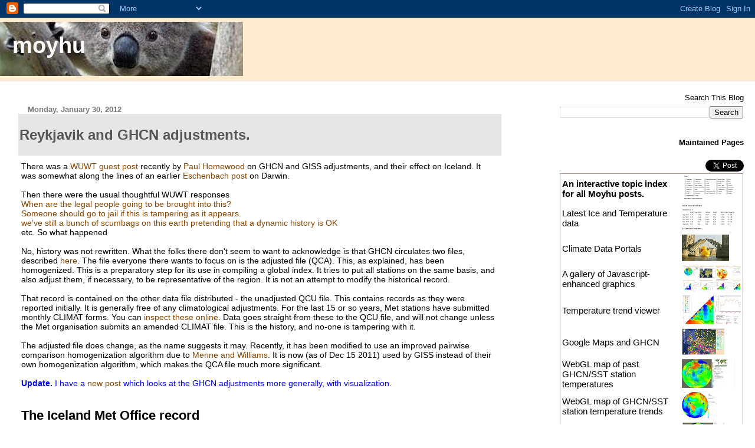

--- FILE ---
content_type: text/html; charset=UTF-8
request_url: https://moyhu.blogspot.com/2012/01/reykjavik-and-ghcn-adjustments.html?m=0
body_size: 27326
content:
<!DOCTYPE html>
<html dir='ltr' xmlns='http://www.w3.org/1999/xhtml' xmlns:b='http://www.google.com/2005/gml/b' xmlns:data='http://www.google.com/2005/gml/data' xmlns:expr='http://www.google.com/2005/gml/expr'>
<head>
<link href='https://www.blogger.com/static/v1/widgets/2944754296-widget_css_bundle.css' rel='stylesheet' type='text/css'/>
<meta content='text/html; charset=UTF-8' http-equiv='Content-Type'/>
<meta content='blogger' name='generator'/>
<link href='https://moyhu.blogspot.com/favicon.ico' rel='icon' type='image/x-icon'/>
<link href='https://moyhu.blogspot.com/2012/01/reykjavik-and-ghcn-adjustments.html' rel='canonical'/>
<link rel="alternate" type="application/atom+xml" title="moyhu - Atom" href="https://moyhu.blogspot.com/feeds/posts/default" />
<link rel="alternate" type="application/rss+xml" title="moyhu - RSS" href="https://moyhu.blogspot.com/feeds/posts/default?alt=rss" />
<link rel="service.post" type="application/atom+xml" title="moyhu - Atom" href="https://www.blogger.com/feeds/7729093380675162051/posts/default" />

<link rel="alternate" type="application/atom+xml" title="moyhu - Atom" href="https://moyhu.blogspot.com/feeds/5870852268458590670/comments/default" />
<!--Can't find substitution for tag [blog.ieCssRetrofitLinks]-->
<link href='https://sites.google.com/site/moyhudocs/pics/dec/Reyk1.png' rel='image_src'/>
<meta content='https://moyhu.blogspot.com/2012/01/reykjavik-and-ghcn-adjustments.html' property='og:url'/>
<meta content='&lt;h2&gt;Reykjavik and GHCN adjustments.&lt;/h2&gt;' property='og:title'/>
<meta content='There was a WUWT guest post  recently by Paul Homewood  on GHCN and GISS adjustments, and their effect on Iceland. It was somewhat along the...' property='og:description'/>
<meta content='https://lh3.googleusercontent.com/blogger_img_proxy/AEn0k_se0fbSXcPLdqCmJgPa9uZhmMqITSU2HiZIJiOJEHLbV1RuTf0hQRHpHdID13BsXlszTkgKtJFXmjqEsg2nozYPGW_j6-KauZinm9otDdVGVqgLA6EkrE2tUtnkzv0=w1200-h630-p-k-no-nu' property='og:image'/>
<meta content='st3cgLvj-ykbzjGYGYcPHOhajQBZ79A62d2b6lxUMYE' name='google-site-verification'/>
<meta charset='UTF-8'/>
<title>moyhu: Reykjavik and GHCN adjustments.</title>
<link href='https://sites.google.com/site/moyhudocs/pics/sep11/favicon.ico' rel='shortcut icon'/>
<style id='page-skin-1' type='text/css'><!--
/*
* Blogger Template Style
* Herbert
*
* by Jason Sutter
* Updated by Blogger Team
*/
/*
* Variable definitions
* ====================
<Variable name="mainBgColor" description="Page Background Color"
type="color" default="#ffffff"  />
<Variable name="mainTextColor" description="Text Color"
type="color" default="#000000" />
<Variable name="titleBgColor" description="Blog Title Background Color"
type="color" default="#ff4500" />
<Variable name="titleColor" description="Blog Title Color"
type="color" default="#fffafa"/>
<Variable name="descriptionBgColor" description="Description Background Color"
type="color" default="#ffebcd" />
<Variable name="descriptionColor" description="Blog Description Color"
type="color" default="#9e5205" />
<Variable name="dateHeaderColor" description="Date Header Color"
type="color" default="#777777" />
<Variable name="postTitleColor" description="Post Title Color"
type="color" default="#555555" />
<Variable name="postTitleBgColor" description="Post Title Background Color"
type="color" default="#eeeeee" />
<Variable name="postFooterColor" description="Post Footer Color"
type="color" default="#444444" />
<Variable name="mainLinkColor" description="Link Color"
type="color" default="#de7008" />
<Variable name="mainVisitedLinkColor" description="Visited Link Color"
type="color" default="#e0ad12" />
<Variable name="sidebarTitleColor" description="Sidebar Title Color"
type="color" default="#ff4500" />
<Variable name="sidebarLinkColor" description="Sidebar Link Color"
type="color" default="#999999" />
<Variable name="sidebarVisitedLinkColor"
description="Sidebar Visited Link Color"
type="color" default="#de7008" />
<Variable name="bodyFont" description="Text Font"
type="font" default="normal normal 90% 'Trebuchet MS', Trebuchet, Verdana, Sans-Serif" />
<Variable name="titleFont" description="Blog Title Font"
type="font" default="normal bold 266% Verdana, Sans-Serif" />
<Variable name="descriptionFont" description="Blog Description Font"
type="font" default="normal bold 85% Verdana, Sans-Serif" />
<Variable name="postTitleFont" description="Post Title Font"
type="font" default="normal bold 110% Verdana, Sans-serif">
<Variable name="sidebarTitleFont" description="Sidebar Title Font"
type="font" default="normal bold 125% Verdana, Sans-Serif" />
<Variable name="startSide" description="Start side in blog language"
type="automatic" default="left">
<Variable name="endSide" description="End side in blog language"
type="automatic" default="right">
*/
body {
margin: 0px;
padding: 0px;
background: #ffffff;
color: #000000;
font: normal normal 90% 'Trebuchet MS', Trebuchet, Verdana, Sans-Serif;
}
a {
color: #884400;
text-decoration: none;
}
a:hover {
color: #e1771e;
text-decoration: underline;
}
a:visited {
color: #e1771e;
}
a img {
border: 0;
}
@media all {
div#main-wrapper {
float: left;
width: 66%;
padding-top: 0;
padding-right: 1em;
padding-bottom: 0px;
padding-left: 1em;
word-wrap: break-word; /* fix for long text breaking sidebar float in IE */
overflow: hidden;     /* fix for long non-text content breaking IE sidebar float */
}
div#sidebar-wrapper {
margin: 0px;
padding: 0px;
text-align: right;
}
div#sidebar {
width: 25%;
float: right;
word-wrap: break-word; /* fix for long text breaking sidebar float in IE */
overflow: hidden;     /* fix for long non-text content breaking IE sidebar float */
}
}
#content-wrapper {
margin-right: 1em;
}
@media handheld {
div#main-wrapper {
float: none;
width: 90%;
}
div#sidebar-wrapper {
padding-top: 20px;
padding-right: 1em;
padding-bottom: 0;
padding-left: 1em;
text-align: left;
}
}
#header {
padding-top: 5px;
padding-right: 0px;
padding-bottom: 8px;
padding-left: 0px;
margin-top: 0px;
margin-right: 0px;
margin-bottom: 20px;
margin-left: 0px;
border-bottom: solid 1px #e6e6e6;
border-top: solid 2px #ffebcd;
background: #ffebcd;
color: #9e5205;
}
h1 a:link {
color: #fffafa;
}
h1 a:visited {
color: #fffafa;
}
h1 {
padding-top: 18px;
padding-right: 0px;
padding-bottom: 10px;
padding-left: 5%;
margin-top: 0px;
margin-right: 0px;
margin-bottom: 8px;
margin-left: 0px;
border-top: solid 9px #ff4500;
border-bottom: solid 1px #9e5205;
color: #fffafa;
background: #ff4500;
font: normal bold 266% Verdana, Sans-Serif;
}
.description {
padding-top: 0px;
padding-right: 0px;
padding-bottom: 0px;
padding-left: 5%;
margin: 0px;
color: #9e5205;
background: transparent;
font: normal bold 85% Verdana, Sans-Serif;
}
h3 {
margin-top: 0px;
margin-right: 0px;
margin-bottom: 10px;
margin-left: 0px;
padding-top: 2px;
padding-right: 0px;
padding-bottom: 2px;
padding-left: 2px;
color: #555555;
background: #e6e6e6;
font: normal bold 110% Verdana, Sans-serif;
}
h3.post-title a,
h3.post-title a:visited {
color: #555555;
}
h2.date-header {
margin-top:  10px;
margin-right:  0px;
margin-bottom:  0px;
margin-left:  0px;
padding-top: 0px;
padding-right: 0px;
padding-bottom: 0px;
padding-left: 2%;
color: #777777;
font-size: 90%;
text-align: left;
}
#sidebar h22 {
margin: 0px;
color: #ff4500;
font: normal bold 125% Arial, Tahoma, Helvetica, FreeSans, sans-serif;
padding: 0px;
border: none;
font-size: 100%;
}
#sidebar h2 {
margin: 0px;
padding: 0px;
border: none;
color: #000000;
font: normal normal 90% 'Trebuchet MS', Trebuchet, Verdana, Sans-Serif;
}
#sidebar .widget {
margin-top: 0px;
margin-right: 5px;
margin-bottom: 33px;
margin-left: 0px;
padding: 0;
}
#sidebar ul {
list-style-type: none;
font-size: 95%;
margin-top: 0;
}
#sidebar li {
margin: 0px;
padding: 0px;
list-style-type: none;
font-size: 105%;
}
.Blog {
margin-top: 20px;
}
.blog-posts, .feed-links {
margin-left: 2%;
}
.feed-links {
clear: both;
line-height: 2.5em;
}
.post {
margin-top: 0;
margin-right: 0;
margin-bottom: 30px;
margin-left: 0;
font-size: 100%;
}
.post-body {
margin-top: 0;
margin-right: 6px;
margin-bottom: 0;
margin-left: 5px;
}
.post strong {
font-weight: bold;
}
#sidebar a {
text-decoration: none;
}
#sidebar a:link,
#sidebar a:visited {
color: #000000;
}
#sidebar a:active,
#sidebar a:hover {
color: #444423;
}
pre,code,strike {
color: #666666;
}
.post-footer {
padding-top: 0;
padding-right: 0;
padding-bottom: 0;
padding-left: 5px;
margin: 0px;
color: #444444;
font-size: 80%;
}
#comments {
padding-top: 2px;
padding-right: 0px;
padding-bottom: 2px;
padding-left: 5px;
font-size: 110%;
font-weight: bold;
font-family: Verdana,Sans-Serif;
}
.comment-author {
margin-top: 20px;
}
.comment-body {
margin-top: 10px;
font-size: 100%;
font-weight: normal;
color: black;
}
.comment-footer {
padding: 0px;
margin-bottom: 20px;
color: #444444;
font-size: 80%;
font-weight: normal;
display: inline;
margin-right: 10px;
}
.deleted-comment {
font-style: italic;
color: gray;
}
.comment-link {
margin-left: .6em;
}
/* Profile
----------------------------------------------- */
.profile-textblock {
clear: both;
margin-left: 0;
}
.profile-img {
margin-top: 0;
margin-right: 0;
margin-bottom: 5px;
margin-left: 5px;
float: right;
}
.BlogArchive #ArchiveList {
float: right;
}
.widget-content {
margin-top: 0.5em;
}
#sidebar .widget {
clear: both;
}
#blog-pager-newer-link {
float: left;
}
.blog-pager-older-link {
float: right;
}
.blog-pager {
text-align: center;
}
.clear {
clear: both;
}
/** Tweaks for subscribe widget */
.widget-content .subscribe-wrapper {
float: right;
clear: right;
margin: .2em;
font-family: Arial,Sans-Serif;
}
/** Tweaks for layout editor mode */
body#layout #outer-wrapper {
margin-top: 10px;
}
span.numberingcomments {
float: right;
font-size: 16px;
}
table.mine {
margin: 0px;
padding: 0px;
font-size: 105%;
color: black;
text-align: left;
border: 1px solid #cc8888;
}

--></style>
<link href='https://www.blogger.com/dyn-css/authorization.css?targetBlogID=7729093380675162051&amp;zx=43a39075-fd63-44ed-9d06-ca267c1ae0f9' media='none' onload='if(media!=&#39;all&#39;)media=&#39;all&#39;' rel='stylesheet'/><noscript><link href='https://www.blogger.com/dyn-css/authorization.css?targetBlogID=7729093380675162051&amp;zx=43a39075-fd63-44ed-9d06-ca267c1ae0f9' rel='stylesheet'/></noscript>
<meta name='google-adsense-platform-account' content='ca-host-pub-1556223355139109'/>
<meta name='google-adsense-platform-domain' content='blogspot.com'/>

<!-- data-ad-client=ca-pub-0028224115250742 -->

</head>
<body>
<div class='navbar section' id='navbar'><div class='widget Navbar' data-version='1' id='Navbar1'><script type="text/javascript">
    function setAttributeOnload(object, attribute, val) {
      if(window.addEventListener) {
        window.addEventListener('load',
          function(){ object[attribute] = val; }, false);
      } else {
        window.attachEvent('onload', function(){ object[attribute] = val; });
      }
    }
  </script>
<div id="navbar-iframe-container"></div>
<script type="text/javascript" src="https://apis.google.com/js/platform.js"></script>
<script type="text/javascript">
      gapi.load("gapi.iframes:gapi.iframes.style.bubble", function() {
        if (gapi.iframes && gapi.iframes.getContext) {
          gapi.iframes.getContext().openChild({
              url: 'https://www.blogger.com/navbar/7729093380675162051?po\x3d5870852268458590670\x26origin\x3dhttps://moyhu.blogspot.com',
              where: document.getElementById("navbar-iframe-container"),
              id: "navbar-iframe"
          });
        }
      });
    </script><script type="text/javascript">
(function() {
var script = document.createElement('script');
script.type = 'text/javascript';
script.src = '//pagead2.googlesyndication.com/pagead/js/google_top_exp.js';
var head = document.getElementsByTagName('head')[0];
if (head) {
head.appendChild(script);
}})();
</script>
</div></div>
<div id='outer-wrapper'><div id='wrap2'>
<!-- skip links for text browsers -->
<span id='skiplinks' style='display:none;'>
<a href='#main'>skip to main </a> |
      <a href='#sidebar'>skip to sidebar</a>
</span>
<div id='header-wrapper'>
<div class='header section' id='header'><div class='widget Header' data-version='1' id='Header1'>
<div id='header-inner' style='background-image: url("https://blogger.googleusercontent.com/img/b/R29vZ2xl/AVvXsEg-g05eaaRT3yD5xPvAOQXaBKzTpxssKFlNbGmLwmGhC_i5ZIYnFZoKCOM5Ko9izopY2lc4UKtr_d2hns5iVGVDbfzUEg53er1XETFP1zT4pNG8vN3Vt42MQGskHtao2XihwMby7hqO/s1600/kface.jpg"); background-position: left; width: 412px; min-height: 92px; _height: 92px; background-repeat: no-repeat; '>
<div class='titlewrapper' style='background: transparent'>
<h1 class='title' style='background: transparent; border-width: 0px'>
<a href='https://moyhu.blogspot.com/?m=0'>
moyhu
</a>
</h1>
</div>
<div class='descriptionwrapper'>
<p class='description'><span>
</span></p>
</div>
</div>
</div></div>
</div>
<div id='content-wrapper'>
<div id='crosscol-wrapper' style='text-align:center'>
<div class='crosscol no-items section' id='crosscol'></div>
</div>
<div id='main-wrapper'>
<div class='main section' id='main'><div class='widget Blog' data-version='1' id='Blog1'>
<div class='blog-posts hfeed'>
<!--Can't find substitution for tag [defaultAdStart]-->
<div class='date-outer'></div>
<h2 class='date-header'><span>Monday, January 30, 2012</span></h2>
<div class='date-posts'></div>
<div class='post-outer'>
<div class='post hentry'>
<a name='5870852268458590670'></a>
<h3 class='post-title entry-title'>
<a href='https://moyhu.blogspot.com/2012/01/reykjavik-and-ghcn-adjustments.html?m=0'><h2>Reykjavik and GHCN adjustments.</h2></a>
</h3>
<div class='post-header'>
<div class='post-header-line-1'></div>
</div>
<div class='post-body entry-content'>
There was a <a href="https://wattsupwiththat.com/2012/01/25/another-giss-miss-this-time-in-iceland/">WUWT guest post</a> recently by <a href="https://notalotofpeopleknowthat.wordpress.com/">Paul Homewood</a> on GHCN and GISS adjustments, and their effect on Iceland. It was somewhat along the lines of an earlier <a href="https://www.moyhu.blogspot.com/2009/12/darwin-and-ghcn-adjustments-willis.html">Eschenbach post</a> on Darwin.<br />
<br />
Then there were the usual thoughtful WUWT responses<br />
<a href="https://wattsupwiththat.com/2012/01/25/another-giss-miss-this-time-in-iceland/#comment-875561">When are the legal people going to be brought into this?</a><br />
<a href="https://wattsupwiththat.com/2012/01/25/another-giss-miss-this-time-in-iceland/#comment-875578">Someone should go to jail if this is tampering as it appears.</a><br />
<a href="https://wattsupwiththat.com/2012/01/25/another-giss-miss-this-time-in-iceland/#comment-876741">we&#8217;ve still a bunch of scumbags on this earth pretending that a dynamic history is OK</a><br />
etc. So what happened
<br />
<br />
No, history was not rewritten. What the folks there don't seem to want to acknowledge is that GHCN circulates two files, described <a href="ftp://ftp.ncdc.noaa.gov/pub/data/ghcn/v3/README">here</a>. The file everyone there wants to focus on is the adjusted file (QCA). This, as explained, has been homogenized. This is a preparatory step for its use in compiling a global index. It tries to put all stations on the same basis, and also adjust them, if necessary, to be representative of the region. It is not an attempt to modify the historical record.
<br />
<br />
That record is contained on the other data file distributed - the unadjusted QCU file. This contains records as they were reported initially. It is generally free of any climatological adjustments. For the last 15 or so years, Met stations have submitted monthly CLIMAT forms. You can <a href="https://www.ogimet.com/gclimat.phtml.en">inspect these online</a>. Data goes straight from these to the QCU file, and will not change unless the Met organisation submits an amended CLIMAT file. This is the history, and no-one is tampering with it.
<br />
<br />
The adjusted file does change, as the name suggests it may. Recently, it has been modified to use an improved pairwise comparison homogenization algorithm due to <a href="https://journals.ametsoc.org/doi/pdf/10.1175/2008JCLI2263.1">Menne and Williams</a>. It is now (as of Dec 15 2011) used by GISS instead of their own homogenization algorithm, which makes the QCA file much more significant.<br />
<br />
<span style="color: blue;"><b>Update. </b>I have a <a href="https://www.moyhu.blogspot.com.au/2012/02/study-of-ghcn-v3-homogeneity.html">new post</a> which looks at the GHCN adjustments more generally, with visualization.</span><br />
<a name="more"></a><br />
<h2>

The Iceland Met Office record</h2>
So Paul raised this with the Icelandic Met Office, with the following loaded questions:<br />
<i>a) Were the Iceland Met Office aware that these adjustments are being made?</i><br />
No we were not aware of this.<br />
<i>b) Has the Met Office been advised of the reasons for them?</i><br />
No, but we are asking for the reasons<br />
<i>c) Does the Met Office accept that their own temperature data is in error, and that the corrections applied by
GHCN are both valid and of the correct value? If so, why?</i><br />
The GHCN &#8220;corrections&#8221; are grossly in error in the case of Reykjavik but not quite as bad for the other stations. But we will have a better look. We do not accept these &#8220;corrections&#8221;.<br />
<i>d) Does the Met Office intend to modify their own temperature records in line with GHCN?</i><br />
No.<br />
<br />
And the Met sent their <a href="https://notalotofpeopleknowthat.wordpress.com/2012/01/26/iceland-met-office-temperatures-for-reykjavik/">own version</a> of the Reykjavik data. But what is missing from this dialog is that GHCN was never altering their QCU record, and is not suggesting that the Iceland records should be changed. I'll show the QCU data for the period most complained of, post 1939. Units are .01&#176;C. Unfortunately, the Dec numbers got lost in formatting.
<br />
<table><tbody>
<tr><td width="50">Year</td><td width="50">Jan</td><td width="50">Feb</td><td width="50">Mar</td><td width="50">Apr</td><td width="50">May</td><td width="50">Jun</td><td width="50">Jul</td><td width="50">Aug</td><td width="50">Sep</td><td width="50">Oct</td><td width="50">Nov
</td></tr>
<tr><td>1937</td><td>80</td><td>-160</td><td>-130</td><td>500</td><td>690</td><td>960</td><td>1160</td><td>1040</td><td>860</td><td>400</td><td>360
</td></tr>
<tr><td>1938</td><td>10</td><td>180</td><td>200</td><td>470</td><td>600</td><td>920</td><td>1130</td><td>1060</td><td>940</td><td>490</td><td>170
</td></tr>
<tr><td>1939</td><td>-150</td><td>130</td><td>360</td><td>500</td><td>870</td><td>1080</td><td>1300</td><td>1230</td><td>1180</td><td>740</td><td>150
</td></tr>
<tr><td>1940</td><td>160</td><td>170</td><td>-20</td><td>300</td><td>760</td><td>970</td><td>1120</td><td>1010</td><td>710</td><td>630</td><td>130
</td></tr>
<tr><td>1941</td><td>-30</td><td>-150</td><td>210</td><td>540</td><td>880</td><td>1150</td><td>1230</td><td>1150</td><td>1150</td><td>710</td><td>480
</td></tr>
<tr><td>1942</td><td>160</td><td>190</td><td>270</td><td>360</td><td>770</td><td>970</td><td>1140</td><td>1130</td><td>790</td><td>260</td><td>410
</td></tr>
<tr><td>1943</td><td>40</td><td>-90</td><td>150</td><td>290</td><td>500</td><td>990</td><td>1140</td><td>990</td><td>810</td><td>450</td><td>200
</td></tr>
<tr><td>1944</td><td>-170</td><td>60</td><td>140</td><td>410</td><td>660</td><td>990</td><td>1300</td><td>1180</td><td>800</td><td>460</td><td>10
</td></tr>
<tr><td>1945</td><td>-260</td><td>10</td><td>410</td><td>440</td><td>760</td><td>980</td><td>1190</td><td>1200</td><td>960</td><td>720</td><td>650
</td></tr>
<tr><td>1946</td><td>240</td><td>-20</td><td>280</td><td>320</td><td>840</td><td>870</td><td>1060</td><td>1060</td><td>800</td><td>760</td><td>140
</td></tr>
<tr><td>1947</td><td>320</td><td>-200</td><td>-280</td><td>170</td><td>830</td><td>990</td><td>1090</td><td>1100</td><td>770</td><td>560</td><td>30
</td></tr>
<tr><td>1948</td><td>70</td><td>200</td><td>320</td><td>120</td><td>460</td><td>940</td><td>1060</td><td>1100</td><td>620</td><td>310</td><td>250
</td></tr>
<tr><td>1949</td><td>-270</td><td>0</td><td>10</td><td>0</td><td>360</td><td>980</td><td>1050</td><td>1010</td><td>900</td><td>450</td><td>250
</td></tr>
<tr><td>1950</td><td>280</td><td>-70</td><td>130</td><td>220</td><td>710</td><td>930</td><td>1240</td><td>1220</td><td>720</td><td>450</td><td>70
</td></tr>
<tr><td>1951</td><td>-150</td><td>-90</td><td>-300</td><td>0</td><td>690</td><td>980</td><td>1060</td><td>1140</td><td>970</td><td>570</td><td>90
</td></tr>
<tr><td>1952</td><td>-290</td><td>-30</td><td>100</td><td>340</td><td>620</td><td>830</td><td>1010</td><td>1010</td><td>760</td><td>570</td><td>260
</td></tr>
<tr><td>1953</td><td>60</td><td>180</td><td>270</td><td>10</td><td>680</td><td>1020</td><td>1190</td><td>1150</td><td>970</td><td>420</td><td>200
</td></tr>
<tr><td>1954</td><td>200</td><td>10</td><td>160</td><td>450</td><td>760</td><td>1020</td><td>1060</td><td>1100</td><td>610</td><td>370</td><td>270
</td></tr>
<tr><td>1955</td><td>-200</td><td>-270</td><td>140</td><td>560</td><td>570</td><td>990</td><td>1050</td><td>1010</td><td>810</td><td>390</td><td>430
</td></tr>
<tr><td>1956</td><td>-320</td><td>270</td><td>360</td><td>360</td><td>660</td><td>840</td><td>1070</td><td>990</td><td>930</td><td>470</td><td>500
</td></tr>
<tr><td>1957</td><td>110</td><td>-150</td><td>40</td><td>500</td><td>700</td><td>990</td><td>1200</td><td>1130</td><td>710</td><td>470</td><td>300
</td></tr>
</tbody></table>
Despite all the invocation of the Iceland data, there is no electronically readable form supplied. You can compare the link above, though, and you will see that the GHCN QCU data is almost identical. There are changes of a fraction of a degree - the Iceland Met do say that they have also made some adjustments.
<br />
<br />
Actually there are isolated differences. These seem to be sign differences, where GHCN has a negative sign. The sign may have disappeared in scanning the Iceland numbers. <br />
<br />
The story of the Reykjavik adjustments was taken up by <a href="https://climate4you.com/ClimateReflections.htm#28012012:%20Reflections%20on%20effects%20on%20NCDC%20and%20GISS%20global%20data%20series%20by%20transition%20to%20GHCN%20version%203">Ole Humlun</a>, with again the same disdain for the record contained in the GHCN QCU file and the purpose of the homogenization adjustment. He refers to the Iceland data, and to Rimfrost, but does not mention the almost identical QCU.<br />
<h2>

The V3.1 adjustments</h2>
It is true that the adjustments have changed recently. V3.1 was released 4 November 2011. I have a QCA file from 14 July 2011, and this is, for Reykjavik, almost identical to the QCU file. I have a v2.mean file from Dec 2009, which is the V2 unadjusted file, and it is essentially identical to the current QCU file. In v2 style, it had duplicates. there were four for Reykjavik, but they had little overlap and where they did, were consistent. The unadjusted file has not changed, but the QCA file has. <br />
<br />
I also have an adjusted v2 file from Dec 2009. The adjustments are substantial, but less than the current ones. 
<br />
<br />
So here is the plot of the current QCU file vs the adjusted QCA file:
<br />
<br />
<img src="https://sites.google.com/site/moyhudocs/pics/dec/Reyk1.png" />
<br />
<br />
And here is the plot of differences<br />
<br />
<img src="https://sites.google.com/site/moyhudocs/pics/dec/Reyk2.png" />
<br />
<br />
As you see, the adjustments are substantial. I have done a repeat of the GHCN analysis that we did for Darwin, with a histogram of the effect on trends. I will blog about this shortly. Current estimate is that this adjustment is in the top 10%.
<br />
<br />
<br />
<br />
<br />
<br />
<br>
<div class='post-share-buttons'>
<a class='goog-inline-block share-button sb-email' href='https://www.blogger.com/share-post.g?blogID=7729093380675162051&postID=5870852268458590670&target=email' target='_blank' title='Email This'><span class='share-button-link-text'>Email This</span></a><a class='goog-inline-block share-button sb-blog' href='https://www.blogger.com/share-post.g?blogID=7729093380675162051&postID=5870852268458590670&target=blog' onclick='window.open(this.href, "_blank", "height=270,width=475"); return false;' target='_blank' title='BlogThis!'><span class='share-button-link-text'>BlogThis!</span></a><a class='goog-inline-block share-button sb-twitter' href='https://www.blogger.com/share-post.g?blogID=7729093380675162051&postID=5870852268458590670&target=twitter' target='_blank' title='Share to X'><span class='share-button-link-text'>Share to X</span></a><a class='goog-inline-block share-button sb-facebook' href='https://www.blogger.com/share-post.g?blogID=7729093380675162051&postID=5870852268458590670&target=facebook' onclick='window.open(this.href, "_blank", "height=430,width=640"); return false;' target='_blank' title='Share to Facebook'><span class='share-button-link-text'>Share to Facebook</span></a><a class='goog-inline-block share-button sb-pinterest' href='https://www.blogger.com/share-post.g?blogID=7729093380675162051&postID=5870852268458590670&target=pinterest' target='_blank' title='Share to Pinterest'><span class='share-button-link-text'>Share to Pinterest</span></a>
</div>
<div style='clear: both;'></div>
</div>
<div class='post-footer'>
<div class='post-footer-line post-footer-line-1'><span class='post-author vcard'>
Posted by
<span class='fn'>Nick Stokes</span>
</span>
<span class='post-timestamp'>
at
<a class='timestamp-link' href='https://moyhu.blogspot.com/2012/01/reykjavik-and-ghcn-adjustments.html?m=0' rel='bookmark' title='permanent link'><abbr class='published' title='2012-01-30T21:36:00+11:00'>9:36&#8239;PM</abbr></a>
</span>
<span class='post-comment-link'>
</span>
<span class='post-icons'>
<span class='item-control blog-admin pid-691738744'>
<a href='https://www.blogger.com/post-edit.g?blogID=7729093380675162051&postID=5870852268458590670&from=pencil' title='Edit Post'>
<img alt="" class="icon-action" height="18px" src="//img2.blogblog.com/img/icon18_edit_allbkg.gif" width="18px">
</a>
</span>
</span>
<span class='post-backlinks post-comment-link'>
</span>
</div>
<div class='post-footer-line post-footer-line-2'><span class='post-labels'>
</span>
</div>
<div class='post-footer-line post-footer-line-3'><span class='post-location'>
</span>
</div>
</div>
</div>
<div class='comments' id='comments'>
<a name='comments'></a>
<h4>17 comments:</h4>
<div class='comments-content'>
<script async='async' src='' type='text/javascript'></script>
<script type='text/javascript'>
    (function() {
      var items = null;
      var msgs = null;
      var config = {};

// <![CDATA[
      var cursor = null;
      if (items && items.length > 0) {
        cursor = parseInt(items[items.length - 1].timestamp) + 1;
      }

      var bodyFromEntry = function(entry) {
        var text = (entry &&
                    ((entry.content && entry.content.$t) ||
                     (entry.summary && entry.summary.$t))) ||
            '';
        if (entry && entry.gd$extendedProperty) {
          for (var k in entry.gd$extendedProperty) {
            if (entry.gd$extendedProperty[k].name == 'blogger.contentRemoved') {
              return '<span class="deleted-comment">' + text + '</span>';
            }
          }
        }
        return text;
      }

      var parse = function(data) {
        cursor = null;
        var comments = [];
        if (data && data.feed && data.feed.entry) {
          for (var i = 0, entry; entry = data.feed.entry[i]; i++) {
            var comment = {};
            // comment ID, parsed out of the original id format
            var id = /blog-(\d+).post-(\d+)/.exec(entry.id.$t);
            comment.id = id ? id[2] : null;
            comment.body = bodyFromEntry(entry);
            comment.timestamp = Date.parse(entry.published.$t) + '';
            if (entry.author && entry.author.constructor === Array) {
              var auth = entry.author[0];
              if (auth) {
                comment.author = {
                  name: (auth.name ? auth.name.$t : undefined),
                  profileUrl: (auth.uri ? auth.uri.$t : undefined),
                  avatarUrl: (auth.gd$image ? auth.gd$image.src : undefined)
                };
              }
            }
            if (entry.link) {
              if (entry.link[2]) {
                comment.link = comment.permalink = entry.link[2].href;
              }
              if (entry.link[3]) {
                var pid = /.*comments\/default\/(\d+)\?.*/.exec(entry.link[3].href);
                if (pid && pid[1]) {
                  comment.parentId = pid[1];
                }
              }
            }
            comment.deleteclass = 'item-control blog-admin';
            if (entry.gd$extendedProperty) {
              for (var k in entry.gd$extendedProperty) {
                if (entry.gd$extendedProperty[k].name == 'blogger.itemClass') {
                  comment.deleteclass += ' ' + entry.gd$extendedProperty[k].value;
                } else if (entry.gd$extendedProperty[k].name == 'blogger.displayTime') {
                  comment.displayTime = entry.gd$extendedProperty[k].value;
                }
              }
            }
            comments.push(comment);
          }
        }
        return comments;
      };

      var paginator = function(callback) {
        if (hasMore()) {
          var url = config.feed + '?alt=json&v=2&orderby=published&reverse=false&max-results=50';
          if (cursor) {
            url += '&published-min=' + new Date(cursor).toISOString();
          }
          window.bloggercomments = function(data) {
            var parsed = parse(data);
            cursor = parsed.length < 50 ? null
                : parseInt(parsed[parsed.length - 1].timestamp) + 1
            callback(parsed);
            window.bloggercomments = null;
          }
          url += '&callback=bloggercomments';
          var script = document.createElement('script');
          script.type = 'text/javascript';
          script.src = url;
          document.getElementsByTagName('head')[0].appendChild(script);
        }
      };
      var hasMore = function() {
        return !!cursor;
      };
      var getMeta = function(key, comment) {
        if ('iswriter' == key) {
          var matches = !!comment.author
              && comment.author.name == config.authorName
              && comment.author.profileUrl == config.authorUrl;
          return matches ? 'true' : '';
        } else if ('deletelink' == key) {
          return config.baseUri + '/comment/delete/'
               + config.blogId + '/' + comment.id;
        } else if ('deleteclass' == key) {
          return comment.deleteclass;
        }
        return '';
      };

      var replybox = null;
      var replyUrlParts = null;
      var replyParent = undefined;

      var onReply = function(commentId, domId) {
        if (replybox == null) {
          // lazily cache replybox, and adjust to suit this style:
          replybox = document.getElementById('comment-editor');
          if (replybox != null) {
            replybox.height = '250px';
            replybox.style.display = 'block';
            replyUrlParts = replybox.src.split('#');
          }
        }
        if (replybox && (commentId !== replyParent)) {
          replybox.src = '';
          document.getElementById(domId).insertBefore(replybox, null);
          replybox.src = replyUrlParts[0]
              + (commentId ? '&parentID=' + commentId : '')
              + '#' + replyUrlParts[1];
          replyParent = commentId;
        }
      };

      var hash = (window.location.hash || '#').substring(1);
      var startThread, targetComment;
      if (/^comment-form_/.test(hash)) {
        startThread = hash.substring('comment-form_'.length);
      } else if (/^c[0-9]+$/.test(hash)) {
        targetComment = hash.substring(1);
      }

      // Configure commenting API:
      var configJso = {
        'maxDepth': config.maxThreadDepth
      };
      var provider = {
        'id': config.postId,
        'data': items,
        'loadNext': paginator,
        'hasMore': hasMore,
        'getMeta': getMeta,
        'onReply': onReply,
        'rendered': true,
        'initComment': targetComment,
        'initReplyThread': startThread,
        'config': configJso,
        'messages': msgs
      };

      var render = function() {
        if (window.goog && window.goog.comments) {
          var holder = document.getElementById('comment-holder');
          window.goog.comments.render(holder, provider);
        }
      };

      // render now, or queue to render when library loads:
      if (window.goog && window.goog.comments) {
        render();
      } else {
        window.goog = window.goog || {};
        window.goog.comments = window.goog.comments || {};
        window.goog.comments.loadQueue = window.goog.comments.loadQueue || [];
        window.goog.comments.loadQueue.push(render);
      }
    })();
// ]]>
  </script>
<div id='comment-holder'>
<div class="comment-thread toplevel-thread"><ol id="top-ra"><li class="comment" id="c7619740057918501163"><div class="avatar-image-container"><img src="" alt=""/></div><div class="comment-block"><div class="comment-header"><cite class="user">Anonymous</cite><span class="icon user "></span><span class="datetime secondary-text"><a rel="nofollow" href="https://moyhu.blogspot.com/2012/01/reykjavik-and-ghcn-adjustments.html?showComment=1327943193758&amp;m=0#c7619740057918501163">January 31, 2012 at 4:06&#8239;AM</a></span></div><p class="comment-content">Nick, the reason people focus on the adjusted GHCN data, as you know, is that it&#39;s the adjusted data that is used by GISS and HADCRUT.<br><br>On the GHCN ftp site you can get v3.0 and v3.1 from November, and see that v3.0-adjusted is, as you say, almost the same as the unadjusted.<br><br>Can you make the v2 file you have available? Or at least plot the v2 adjusted for Reykjavik? <br><br>The interesting question is which of the GHCN &#39;quality control&#39; procedures (ha ha) are kicking in to generate these weird adjustments.  Is the algorithm finding &#39;breakpoints&#39; at 1940 and 1965 and &#39;correcting&#39; them? Can you shed any light on this? <br><br>Also, do you know if the GHCN v3 code is available?<br><br>PaulM</p><span class="comment-actions secondary-text"><a class="comment-reply" target="_self" data-comment-id="7619740057918501163">Reply</a><span class="item-control blog-admin blog-admin pid-321802905"><a target="_self" href="https://www.blogger.com/comment/delete/7729093380675162051/7619740057918501163">Delete</a></span></span></div><div class="comment-replies"><div id="c7619740057918501163-rt" class="comment-thread inline-thread hidden"><span class="thread-toggle thread-expanded"><span class="thread-arrow"></span><span class="thread-count"><a target="_self">Replies</a></span></span><ol id="c7619740057918501163-ra" class="thread-chrome thread-expanded"><div></div><div id="c7619740057918501163-continue" class="continue"><a class="comment-reply" target="_self" data-comment-id="7619740057918501163">Reply</a></div></ol></div></div><div class="comment-replybox-single" id="c7619740057918501163-ce"></div></li><li class="comment" id="c7645316104627974742"><div class="avatar-image-container"><img src="" alt=""/></div><div class="comment-block"><div class="comment-header"><cite class="user"><a href="https://www.blogger.com/profile/06377413236983002873" rel="nofollow">Nick Stokes</a></cite><span class="icon user blog-author"></span><span class="datetime secondary-text"><a rel="nofollow" href="https://moyhu.blogspot.com/2012/01/reykjavik-and-ghcn-adjustments.html?showComment=1327952427522&amp;m=0#c7645316104627974742">January 31, 2012 at 6:40&#8239;AM</a></span></div><p class="comment-content">Paul,<br>I don&#39;t think Hadcrut has used the GHCN adjusted data in the past. Maybe they will.<br><br>I have uploaded the zipped v2 Dec 2009 adjusted file <a href="https://s3-us-west-1.amazonaws.com/www.moyhu.org/GHCN/v2Dec2009.zip" rel="nofollow">here</a>. I didn&#39;t include the unadjusted file, or v2 inventory, because they don&#39;t change. But I can if you need them.<br><br>Homogenization doesn&#39;t interact with quality control, which is mainly about finding clerical errors. As you say, the importance of the file is that it is used by GISS. But the test to apply for that is statistical - do the adjustments create a bias? And if so, is that justified?<br><br>But I agree that here it is probably interpreting the sudden changes in 1940 and 1965 as extraneous. As I said at WUWT, it would be a big mistake to step in and overrule the algorithm piecemeal. The only option is to make a general rule modification and apply it everywhere. For example, make it reluctant to spot a break if it is shared by neighbors. I suspect they do that already.<br><br>I don&#39;t think the GHCN adjustment code is available for download. The GISS code is, and has been updated recently; I suspect it will show whether GISS has scrapped its own process in favor of GHCN. I&#39;m checking.<br><br>I think an aspect that has bothered Ole Humlun, and maybe others, is the GISS interface for station data. It used to have unadjusted as first option, then the &quot;suspicious values removed&quot; as the saecond and default option, and then the adjusted. Now the first option is adjusted (they don&#39;t deal with the unadjusted any more), and the other menu options don&#39;t make much sense (they would be the same). I think that just hasn&#39;t caught up, but probably GISS should scrap the facility, and leave it to NOAA. They do it well now, and are the custodians of the data.</p><span class="comment-actions secondary-text"><a class="comment-reply" target="_self" data-comment-id="7645316104627974742">Reply</a><span class="item-control blog-admin blog-admin pid-691738744"><a target="_self" href="https://www.blogger.com/comment/delete/7729093380675162051/7645316104627974742">Delete</a></span></span></div><div class="comment-replies"><div id="c7645316104627974742-rt" class="comment-thread inline-thread hidden"><span class="thread-toggle thread-expanded"><span class="thread-arrow"></span><span class="thread-count"><a target="_self">Replies</a></span></span><ol id="c7645316104627974742-ra" class="thread-chrome thread-expanded"><div></div><div id="c7645316104627974742-continue" class="continue"><a class="comment-reply" target="_self" data-comment-id="7645316104627974742">Reply</a></div></ol></div></div><div class="comment-replybox-single" id="c7645316104627974742-ce"></div></li><li class="comment" id="c5443659240471440756"><div class="avatar-image-container"><img src="" alt=""/></div><div class="comment-block"><div class="comment-header"><cite class="user">Anonymous</cite><span class="icon user "></span><span class="datetime secondary-text"><a rel="nofollow" href="https://moyhu.blogspot.com/2012/01/reykjavik-and-ghcn-adjustments.html?showComment=1327998532396&amp;m=0#c5443659240471440756">January 31, 2012 at 7:28&#8239;PM</a></span></div><p class="comment-content">Looks like the unadjusted versions are still available via gistemp&#39;s station selection page. That is: change the url to the old format for the &quot;data_set&quot;-parameter; 1 or 2. 1 is unadjusted I believe.<br><br>http://data.giss.nasa.gov/cgi-bin/gistemp/gistemp_station.py?id=620040300000&amp;data_set=1&amp;num_neighbors=1<br><br>When choosing gistemp&#39;s homogeneity adjustement this is the result:<br><br>http://data.giss.nasa.gov/cgi-bin/gistemp/gistemp_station.py?id=620040300000&amp;data_set=14&amp;num_neighbors=1<br><br>More like the unadjusted...</p><span class="comment-actions secondary-text"><a class="comment-reply" target="_self" data-comment-id="5443659240471440756">Reply</a><span class="item-control blog-admin blog-admin pid-321802905"><a target="_self" href="https://www.blogger.com/comment/delete/7729093380675162051/5443659240471440756">Delete</a></span></span></div><div class="comment-replies"><div id="c5443659240471440756-rt" class="comment-thread inline-thread hidden"><span class="thread-toggle thread-expanded"><span class="thread-arrow"></span><span class="thread-count"><a target="_self">Replies</a></span></span><ol id="c5443659240471440756-ra" class="thread-chrome thread-expanded"><div></div><div id="c5443659240471440756-continue" class="continue"><a class="comment-reply" target="_self" data-comment-id="5443659240471440756">Reply</a></div></ol></div></div><div class="comment-replybox-single" id="c5443659240471440756-ce"></div></li><li class="comment" id="c7932425568776998613"><div class="avatar-image-container"><img src="" alt=""/></div><div class="comment-block"><div class="comment-header"><cite class="user"><a href="https://www.blogger.com/profile/00057838251997644583" rel="nofollow">Nick Barnes</a></cite><span class="icon user "></span><span class="datetime secondary-text"><a rel="nofollow" href="https://moyhu.blogspot.com/2012/01/reykjavik-and-ghcn-adjustments.html?showComment=1328053198474&amp;m=0#c7932425568776998613">February 1, 2012 at 10:39&#8239;AM</a></span></div><p class="comment-content">The GHCN 3.0.0 code (Menne &amp; Williams 2009) was available from the NCDC FTP site; that&#39;s where Dan Rothenberg got it to do the ccf-homogenization work last summer.  The 3.1.0 code is not available yet.  My understanding is that researchers need to get some sort of permission to post code on the internet.  Bureaucracies can be like that - possibly a hangover from NCDC&#39;s military past?  Who knows.  Anyway, I believe that the code will soon appear.</p><span class="comment-actions secondary-text"><a class="comment-reply" target="_self" data-comment-id="7932425568776998613">Reply</a><span class="item-control blog-admin blog-admin pid-196727202"><a target="_self" href="https://www.blogger.com/comment/delete/7729093380675162051/7932425568776998613">Delete</a></span></span></div><div class="comment-replies"><div id="c7932425568776998613-rt" class="comment-thread inline-thread hidden"><span class="thread-toggle thread-expanded"><span class="thread-arrow"></span><span class="thread-count"><a target="_self">Replies</a></span></span><ol id="c7932425568776998613-ra" class="thread-chrome thread-expanded"><div></div><div id="c7932425568776998613-continue" class="continue"><a class="comment-reply" target="_self" data-comment-id="7932425568776998613">Reply</a></div></ol></div></div><div class="comment-replybox-single" id="c7932425568776998613-ce"></div></li><li class="comment" id="c969161652968010404"><div class="avatar-image-container"><img src="" alt=""/></div><div class="comment-block"><div class="comment-header"><cite class="user"><a href="https://www.blogger.com/profile/06377413236983002873" rel="nofollow">Nick Stokes</a></cite><span class="icon user blog-author"></span><span class="datetime secondary-text"><a rel="nofollow" href="https://moyhu.blogspot.com/2012/01/reykjavik-and-ghcn-adjustments.html?showComment=1328092953900&amp;m=0#c969161652968010404">February 1, 2012 at 9:42&#8239;PM</a></span></div><p class="comment-content">Thanks, Nick, I didn&#39;t know that. It&#39;s in the <a href="ftp://ftp.ncdc.noaa.gov/pub/data/ushcn/v2/monthly/software/" rel="nofollow">USHCN directory.</a> I&#39;ve downloaded it; there&#39;s a lot of documentation.<br><br>Daniel Rothenberg&#39;s project is described <a href="http://climatecode.org/activities/gsoc2011/rothenberg/" rel="nofollow">here</a>.</p><span class="comment-actions secondary-text"><a class="comment-reply" target="_self" data-comment-id="969161652968010404">Reply</a><span class="item-control blog-admin blog-admin pid-691738744"><a target="_self" href="https://www.blogger.com/comment/delete/7729093380675162051/969161652968010404">Delete</a></span></span></div><div class="comment-replies"><div id="c969161652968010404-rt" class="comment-thread inline-thread hidden"><span class="thread-toggle thread-expanded"><span class="thread-arrow"></span><span class="thread-count"><a target="_self">Replies</a></span></span><ol id="c969161652968010404-ra" class="thread-chrome thread-expanded"><div></div><div id="c969161652968010404-continue" class="continue"><a class="comment-reply" target="_self" data-comment-id="969161652968010404">Reply</a></div></ol></div></div><div class="comment-replybox-single" id="c969161652968010404-ce"></div></li><li class="comment" id="c400175985755965212"><div class="avatar-image-container"><img src="" alt=""/></div><div class="comment-block"><div class="comment-header"><cite class="user"><a href="https://www.blogger.com/profile/00057838251997644583" rel="nofollow">Nick Barnes</a></cite><span class="icon user "></span><span class="datetime secondary-text"><a rel="nofollow" href="https://moyhu.blogspot.com/2012/01/reykjavik-and-ghcn-adjustments.html?showComment=1328094896337&amp;m=0#c400175985755965212">February 1, 2012 at 10:14&#8239;PM</a></span></div><p class="comment-content">Indeed, I put that blog post up myself.  Note that the code which Dan started with was apparently not exactly the same as the code which was being used at the time (last summer) for GHCN 3.0.  Matt &amp; Claude had already made some improvements, which then combined with fixes for bugs identified by Dan, for the 3.1.0 code (the process is described in their tech note).  See <a href="http://surfacetemperatures.blogspot.com/2011/11/ghcn-m-v310-showing-value-of-engaging.html" rel="nofollow">here</a>.</p><span class="comment-actions secondary-text"><a class="comment-reply" target="_self" data-comment-id="400175985755965212">Reply</a><span class="item-control blog-admin blog-admin pid-196727202"><a target="_self" href="https://www.blogger.com/comment/delete/7729093380675162051/400175985755965212">Delete</a></span></span></div><div class="comment-replies"><div id="c400175985755965212-rt" class="comment-thread inline-thread hidden"><span class="thread-toggle thread-expanded"><span class="thread-arrow"></span><span class="thread-count"><a target="_self">Replies</a></span></span><ol id="c400175985755965212-ra" class="thread-chrome thread-expanded"><div></div><div id="c400175985755965212-continue" class="continue"><a class="comment-reply" target="_self" data-comment-id="400175985755965212">Reply</a></div></ol></div></div><div class="comment-replybox-single" id="c400175985755965212-ce"></div></li><li class="comment" id="c7325926027289376943"><div class="avatar-image-container"><img src="" alt=""/></div><div class="comment-block"><div class="comment-header"><cite class="user"><a href="https://www.blogger.com/profile/02438826461353615177" rel="nofollow">PeterThorne</a></cite><span class="icon user "></span><span class="datetime secondary-text"><a rel="nofollow" href="https://moyhu.blogspot.com/2012/01/reykjavik-and-ghcn-adjustments.html?showComment=1328107738386&amp;m=0#c7325926027289376943">February 2, 2012 at 1:48&#8239;AM</a></span></div><p class="comment-content">I find this wailing and gnashing of teeth somwewhat counter-productive. We need to start from a realization that none of these measures were made in a metrologically traceable manner to SI standards, that change has been ubiquitous even at the best managed sites, and so adjustments are required. In the absence of complete metadata as to changes at each station there will be inevitable uncertainty in how to do the adjustments. For climate trends this is the elephant in the room - because (lack of) adjustments yield red-noise changes which have increasing influence with trend length. Key is to get the adjustments right. There are ways that we can do this better than we have in the past see e.g. <a href="http://surfacetemperatures.blogspot.com/2012/01/benchmarking-and-assessment-applied-to.html" rel="nofollow">this</a> recent effort to benchmark the performance of the algorithm in question over the CONUS sub-domain. But what we really need is more efforts to look at the adjustments problem which is <b>the</b> problem that matters from a long-term change perspective. Then we need a consistent set of benchmarks. More on this at <a href="javascript:void(0);" rel="nofollow">BAMS</a> article.</p><span class="comment-actions secondary-text"><a class="comment-reply" target="_self" data-comment-id="7325926027289376943">Reply</a><span class="item-control blog-admin blog-admin pid-1856003230"><a target="_self" href="https://www.blogger.com/comment/delete/7729093380675162051/7325926027289376943">Delete</a></span></span></div><div class="comment-replies"><div id="c7325926027289376943-rt" class="comment-thread inline-thread hidden"><span class="thread-toggle thread-expanded"><span class="thread-arrow"></span><span class="thread-count"><a target="_self">Replies</a></span></span><ol id="c7325926027289376943-ra" class="thread-chrome thread-expanded"><div></div><div id="c7325926027289376943-continue" class="continue"><a class="comment-reply" target="_self" data-comment-id="7325926027289376943">Reply</a></div></ol></div></div><div class="comment-replybox-single" id="c7325926027289376943-ce"></div></li><li class="comment" id="c8316719503493603663"><div class="avatar-image-container"><img src="" alt=""/></div><div class="comment-block"><div class="comment-header"><cite class="user"><a href="https://www.blogger.com/profile/02438826461353615177" rel="nofollow">PeterThorne</a></cite><span class="icon user "></span><span class="datetime secondary-text"><a rel="nofollow" href="https://moyhu.blogspot.com/2012/01/reykjavik-and-ghcn-adjustments.html?showComment=1328110357407&amp;m=0#c8316719503493603663">February 2, 2012 at 2:32&#8239;AM</a></span></div><p class="comment-content">I left a trailing html tag somewhere in the above. Sorry. My bad for writing quickly and not checking.</p><span class="comment-actions secondary-text"><a class="comment-reply" target="_self" data-comment-id="8316719503493603663">Reply</a><span class="item-control blog-admin blog-admin pid-1856003230"><a target="_self" href="https://www.blogger.com/comment/delete/7729093380675162051/8316719503493603663">Delete</a></span></span></div><div class="comment-replies"><div id="c8316719503493603663-rt" class="comment-thread inline-thread hidden"><span class="thread-toggle thread-expanded"><span class="thread-arrow"></span><span class="thread-count"><a target="_self">Replies</a></span></span><ol id="c8316719503493603663-ra" class="thread-chrome thread-expanded"><div></div><div id="c8316719503493603663-continue" class="continue"><a class="comment-reply" target="_self" data-comment-id="8316719503493603663">Reply</a></div></ol></div></div><div class="comment-replybox-single" id="c8316719503493603663-ce"></div></li><li class="comment" id="c337608856971883756"><div class="avatar-image-container"><img src="" alt=""/></div><div class="comment-block"><div class="comment-header"><cite class="user"><a href="https://www.blogger.com/profile/00057838251997644583" rel="nofollow">Nick Barnes</a></cite><span class="icon user "></span><span class="datetime secondary-text"><a rel="nofollow" href="https://moyhu.blogspot.com/2012/01/reykjavik-and-ghcn-adjustments.html?showComment=1328120840445&amp;m=0#c337608856971883756">February 2, 2012 at 5:27&#8239;AM</a></span></div><p class="comment-content">Peter is right, of course, and I totally support his continuing efforts to develop homogenization testbeds/platforms/systems, which will allow us to improve this whole area of the science.  I&#39;m hoping to spend some time thinking about this in February (and revisiting Dan&#39;s code, if I have the time).<br><br>I&#39;m happy to be reminded of <a href="http://moyhu.blogspot.com/2009/12/darwin-and-ghcn-adjustments-willis.html" rel="nofollow">this</a> excellent piece of work, which showed very clearly for GHCN v2 that there is a fairly symmetric (and fairly narrow) spread of trend effects due to homogenization, with very nearly zero net effect on global trends.  I&#39;d be glad if you would retread that for GHCN 3.1.<br><br>Any homogenization process is bound to have trend effect outliers: stations for which the homogenization has a comparatively large effect on the long-term trend.  Because the data is so noisy, it is inevitable that some of the adjustments producing those outliers are &#39;incorrect&#39;: that is, the station record at a change point reflected ground truth and not an inhomogeneity.  Those are the eggs we need to break to make the climate omelette.  Overall studies of homogenization processes, like the excellent recent Williams/Menne/Thorne paper in JGR-A, show very clearly that they are valuable in recovering climate signal from inhomogeneity noise.</p><span class="comment-actions secondary-text"><a class="comment-reply" target="_self" data-comment-id="337608856971883756">Reply</a><span class="item-control blog-admin blog-admin pid-196727202"><a target="_self" href="https://www.blogger.com/comment/delete/7729093380675162051/337608856971883756">Delete</a></span></span></div><div class="comment-replies"><div id="c337608856971883756-rt" class="comment-thread inline-thread"><span class="thread-toggle thread-expanded"><span class="thread-arrow"></span><span class="thread-count"><a target="_self">Replies</a></span></span><ol id="c337608856971883756-ra" class="thread-chrome thread-expanded"><div><li class="comment" id="c5463978763624269632"><div class="avatar-image-container"><img src="" alt=""/></div><div class="comment-block"><div class="comment-header"><cite class="user">Anonymous</cite><span class="icon user "></span><span class="datetime secondary-text"><a rel="nofollow" href="https://moyhu.blogspot.com/2012/01/reykjavik-and-ghcn-adjustments.html?showComment=1328125405635&amp;m=0#c5463978763624269632">February 2, 2012 at 6:43&#8239;AM</a></span></div><p class="comment-content">Nick (S), thank you very much for posting up the v2 file from Dec 2009.<br><br>Looking at the data for Reykjavik shows that the v2 adjustments cool by about 0.9 in the 60s and 70s, increasing to 1.3 before 1940 and 1.7 before 1920. <br>So the adjustment-fabricated warming in v2 is similar in magnitude to that shown in your graph for v3.1, though more monotonic. It is a similar picture for Stykkisholmur, with downward adjustments of around a degree before 1970.<br><br>So to recap, we have fairly monotonic past-cooling adjustments in v2, no adjustment in v3.0, and then very erratic adjustments in v3.1.<br><br>Incidentally I also found some sign errors in the v2 adjustments for Stykkisholmur.<br>The unadjusted file for the first few months of 1973 and 1974 are <br>1973  22  -34   4  21<br>1974  -1  -11  26  54<br>and the adjusted file is<br>1973  -22  -34   -4   21   <br>1974   -1  -11  -26   54   <br><br><br>Regarding breakpoints, it would, as you say, be sensible if the algorithm checked nearby sites to determine whether an apparent break was genuine or spurious.  It&#39;s pretty clear that the GHCN algorithm doesn&#39;t do this, since the genuine cooling in 1965 is erroneously adjusted away by the GHCN algorithm in 7 of the 8 icelandic stations. <br><br><br>Regarding the GISS adjustments, the current situation is absurd.  GISS starts from the GHCN adjusted data, which includes (erroneous) adjustments for breaks and homogeneity adjustments. It then applies its own algorithm to remove &#39;suspicious records&#39;, and then applies its own homogeneity adjustment!<br>It&#39;s amusing to see that the GISS homogeneity adjustment puts back some of the 1940s warmth that was deleted by GHCN (0.7 degrees in 1940). <br><br><br>PaulM</p><span class="comment-actions secondary-text"><span class="item-control blog-admin blog-admin pid-321802905"><a target="_self" href="https://www.blogger.com/comment/delete/7729093380675162051/5463978763624269632">Delete</a></span></span></div><div class="comment-replies"><div id="c5463978763624269632-rt" class="comment-thread inline-thread hidden"><span class="thread-toggle thread-expanded"><span class="thread-arrow"></span><span class="thread-count"><a target="_self">Replies</a></span></span><ol id="c5463978763624269632-ra" class="thread-chrome thread-expanded"><div></div><div id="c5463978763624269632-continue" class="continue"><a class="comment-reply" target="_self" data-comment-id="5463978763624269632">Reply</a></div></ol></div></div><div class="comment-replybox-single" id="c5463978763624269632-ce"></div></li><li class="comment" id="c1603306756566744595"><div class="avatar-image-container"><img src="" alt=""/></div><div class="comment-block"><div class="comment-header"><cite class="user"><a href="https://www.blogger.com/profile/00057838251997644583" rel="nofollow">Nick Barnes</a></cite><span class="icon user "></span><span class="datetime secondary-text"><a rel="nofollow" href="https://moyhu.blogspot.com/2012/01/reykjavik-and-ghcn-adjustments.html?showComment=1328126245491&amp;m=0#c1603306756566744595">February 2, 2012 at 6:57&#8239;AM</a></span></div><p class="comment-content">PaulM: the GHCN algorithm is all about neighbouring station records.  That&#39;s how it works.  I recommend you read the papers on it.</p><span class="comment-actions secondary-text"><span class="item-control blog-admin blog-admin pid-196727202"><a target="_self" href="https://www.blogger.com/comment/delete/7729093380675162051/1603306756566744595">Delete</a></span></span></div><div class="comment-replies"><div id="c1603306756566744595-rt" class="comment-thread inline-thread hidden"><span class="thread-toggle thread-expanded"><span class="thread-arrow"></span><span class="thread-count"><a target="_self">Replies</a></span></span><ol id="c1603306756566744595-ra" class="thread-chrome thread-expanded"><div></div><div id="c1603306756566744595-continue" class="continue"><a class="comment-reply" target="_self" data-comment-id="1603306756566744595">Reply</a></div></ol></div></div><div class="comment-replybox-single" id="c1603306756566744595-ce"></div></li><li class="comment" id="c4082781335358857705"><div class="avatar-image-container"><img src="" alt=""/></div><div class="comment-block"><div class="comment-header"><cite class="user"><a href="https://www.blogger.com/profile/06377413236983002873" rel="nofollow">Nick Stokes</a></cite><span class="icon user blog-author"></span><span class="datetime secondary-text"><a rel="nofollow" href="https://moyhu.blogspot.com/2012/01/reykjavik-and-ghcn-adjustments.html?showComment=1328147425074&amp;m=0#c4082781335358857705">February 2, 2012 at 12:50&#8239;PM</a></span></div><p class="comment-content">Nick,<br>I&#39;m planning a post which will show the V3.1 histogram, coupled with a Google Maps <a href="http://www.moyhu.blogspot.com.au/2011/12/google-maps-display-of-ghcn-stations.html" rel="nofollow">visualization</a> so you can see which stations have large positive or negative adjustments. It should show up things like this Iceland pattern.</p><span class="comment-actions secondary-text"><span class="item-control blog-admin blog-admin pid-691738744"><a target="_self" href="https://www.blogger.com/comment/delete/7729093380675162051/4082781335358857705">Delete</a></span></span></div><div class="comment-replies"><div id="c4082781335358857705-rt" class="comment-thread inline-thread hidden"><span class="thread-toggle thread-expanded"><span class="thread-arrow"></span><span class="thread-count"><a target="_self">Replies</a></span></span><ol id="c4082781335358857705-ra" class="thread-chrome thread-expanded"><div></div><div id="c4082781335358857705-continue" class="continue"><a class="comment-reply" target="_self" data-comment-id="4082781335358857705">Reply</a></div></ol></div></div><div class="comment-replybox-single" id="c4082781335358857705-ce"></div></li><li class="comment" id="c4412402692773961841"><div class="avatar-image-container"><img src="" alt=""/></div><div class="comment-block"><div class="comment-header"><cite class="user">Anonymous</cite><span class="icon user "></span><span class="datetime secondary-text"><a rel="nofollow" href="https://moyhu.blogspot.com/2012/01/reykjavik-and-ghcn-adjustments.html?showComment=1328208351714&amp;m=0#c4412402692773961841">February 3, 2012 at 5:45&#8239;AM</a></span></div><p class="comment-content">Nick B, perhaps you haven&#39;t been following this story. <br>I recommend you go and look through the posts at Paul Homewood&#39;s blog. <br>In all 8 of the iceland stations unadjusted data, there is a sharp drop around 1965, and this is well established from a number of sources. <br>In 7 of the 8 cases the GHCN adjustment algorithm incorrectly puts in a break here and gets rid of this sharp drop. <br>Similarly, the raw data consistently shows a warm period around 1930-1940 which is also established in the literature on air temps and SST temps (papers by Hanna et al). In most cases the GHCN algorithm adjusts these downwards. <br>So whatever is flagging the GHCN adjustments, it&#39;s not nearby neighbours. If the algorithm looked at neighbours in any sensible way it would know that the raw data was valid.<br><br>Here&#39;s what the Iceland Met Office says:<br><br>&#39; The GHCN &quot;corrections&quot; are grossly in error in the case of Reykjavik but not quite as bad for the other stations. But we will have a better look. We do not accept these &quot;corrections&quot;. &#39;<br><br><br>Of course if they would publish the code, the error could be found fairly easily. <br><br><br>PaulM</p><span class="comment-actions secondary-text"><span class="item-control blog-admin blog-admin pid-321802905"><a target="_self" href="https://www.blogger.com/comment/delete/7729093380675162051/4412402692773961841">Delete</a></span></span></div><div class="comment-replies"><div id="c4412402692773961841-rt" class="comment-thread inline-thread hidden"><span class="thread-toggle thread-expanded"><span class="thread-arrow"></span><span class="thread-count"><a target="_self">Replies</a></span></span><ol id="c4412402692773961841-ra" class="thread-chrome thread-expanded"><div></div><div id="c4412402692773961841-continue" class="continue"><a class="comment-reply" target="_self" data-comment-id="4412402692773961841">Reply</a></div></ol></div></div><div class="comment-replybox-single" id="c4412402692773961841-ce"></div></li></div><div id="c337608856971883756-continue" class="continue"><a class="comment-reply" target="_self" data-comment-id="337608856971883756">Reply</a></div></ol></div></div><div class="comment-replybox-single" id="c337608856971883756-ce"></div></li><li class="comment" id="c7308822557419954774"><div class="avatar-image-container"><img src="" alt=""/></div><div class="comment-block"><div class="comment-header"><cite class="user"><a href="https://www.blogger.com/profile/00057838251997644583" rel="nofollow">Nick Barnes</a></cite><span class="icon user "></span><span class="datetime secondary-text"><a rel="nofollow" href="https://moyhu.blogspot.com/2012/01/reykjavik-and-ghcn-adjustments.html?showComment=1328126490582&amp;m=0#c7308822557419954774">February 2, 2012 at 7:01&#8239;AM</a></span></div><p class="comment-content">As for GISTEMP, until recently it was using unadjusted GHCN data.  I gather that in December it was changed to use the adjusted GHCN data instead of doing its own homogeneity adjustments.  That&#39;s what it says <a href="http://data.giss.nasa.gov/gistemp/updates_v3/" rel="nofollow">here</a> anyway.  The code is <a href="http://data.giss.nasa.gov/gistemp/sources_v3/" rel="nofollow">here</a> if you want to check.</p><span class="comment-actions secondary-text"><a class="comment-reply" target="_self" data-comment-id="7308822557419954774">Reply</a><span class="item-control blog-admin blog-admin pid-196727202"><a target="_self" href="https://www.blogger.com/comment/delete/7729093380675162051/7308822557419954774">Delete</a></span></span></div><div class="comment-replies"><div id="c7308822557419954774-rt" class="comment-thread inline-thread"><span class="thread-toggle thread-expanded"><span class="thread-arrow"></span><span class="thread-count"><a target="_self">Replies</a></span></span><ol id="c7308822557419954774-ra" class="thread-chrome thread-expanded"><div><li class="comment" id="c4225689147878326286"><div class="avatar-image-container"><img src="" alt=""/></div><div class="comment-block"><div class="comment-header"><cite class="user">Anonymous</cite><span class="icon user "></span><span class="datetime secondary-text"><a rel="nofollow" href="https://moyhu.blogspot.com/2012/01/reykjavik-and-ghcn-adjustments.html?showComment=1328208673604&amp;m=0#c4225689147878326286">February 3, 2012 at 5:51&#8239;AM</a></span></div><p class="comment-content">NickB, look at the dropdown options and download the data for Reykjavik for option 1 and option 3. You can see that GISS is still dong its own homogeneity adjustment after the GHCN one (in fact somewhat correcting the GHCN, as I said above). <br><br>PaulM</p><span class="comment-actions secondary-text"><span class="item-control blog-admin blog-admin pid-321802905"><a target="_self" href="https://www.blogger.com/comment/delete/7729093380675162051/4225689147878326286">Delete</a></span></span></div><div class="comment-replies"><div id="c4225689147878326286-rt" class="comment-thread inline-thread hidden"><span class="thread-toggle thread-expanded"><span class="thread-arrow"></span><span class="thread-count"><a target="_self">Replies</a></span></span><ol id="c4225689147878326286-ra" class="thread-chrome thread-expanded"><div></div><div id="c4225689147878326286-continue" class="continue"><a class="comment-reply" target="_self" data-comment-id="4225689147878326286">Reply</a></div></ol></div></div><div class="comment-replybox-single" id="c4225689147878326286-ce"></div></li></div><div id="c7308822557419954774-continue" class="continue"><a class="comment-reply" target="_self" data-comment-id="7308822557419954774">Reply</a></div></ol></div></div><div class="comment-replybox-single" id="c7308822557419954774-ce"></div></li><li class="comment" id="c5587337558620352701"><div class="avatar-image-container"><img src="" alt=""/></div><div class="comment-block"><div class="comment-header"><cite class="user">Anonymous</cite><span class="icon user "></span><span class="datetime secondary-text"><a rel="nofollow" href="https://moyhu.blogspot.com/2012/01/reykjavik-and-ghcn-adjustments.html?showComment=1328457411120&amp;m=0#c5587337558620352701">February 6, 2012 at 2:56&#8239;AM</a></span></div><p class="comment-content">Could someone explain why it is that when ever adjustments are made the effect is to always cool the past while not touching the present?<br><br>Regards<br><br>Mailman</p><span class="comment-actions secondary-text"><a class="comment-reply" target="_self" data-comment-id="5587337558620352701">Reply</a><span class="item-control blog-admin blog-admin pid-321802905"><a target="_self" href="https://www.blogger.com/comment/delete/7729093380675162051/5587337558620352701">Delete</a></span></span></div><div class="comment-replies"><div id="c5587337558620352701-rt" class="comment-thread inline-thread hidden"><span class="thread-toggle thread-expanded"><span class="thread-arrow"></span><span class="thread-count"><a target="_self">Replies</a></span></span><ol id="c5587337558620352701-ra" class="thread-chrome thread-expanded"><div></div><div id="c5587337558620352701-continue" class="continue"><a class="comment-reply" target="_self" data-comment-id="5587337558620352701">Reply</a></div></ol></div></div><div class="comment-replybox-single" id="c5587337558620352701-ce"></div></li><li class="comment" id="c6031660039422889867"><div class="avatar-image-container"><img src="" alt=""/></div><div class="comment-block"><div class="comment-header"><cite class="user"><a href="https://www.blogger.com/profile/06377413236983002873" rel="nofollow">Nick Stokes</a></cite><span class="icon user blog-author"></span><span class="datetime secondary-text"><a rel="nofollow" href="https://moyhu.blogspot.com/2012/01/reykjavik-and-ghcn-adjustments.html?showComment=1328468391695&amp;m=0#c6031660039422889867">February 6, 2012 at 5:59&#8239;AM</a></span></div><p class="comment-content">Mailman,<br> <i>&quot;when ever adjustments are made the effect is to always cool the past &quot;</i><br>That&#39;s just not true. In the <a href="http://www.moyhu.blogspot.com.au/2009/12/darwin-and-ghcn-adjustments-willis.html" rel="nofollow">Darwin post</a> that I linked, I showed the <a href="http://www.gilestro.tk/wp-content/uploads/2009/12/dist1.png" rel="nofollow">histogram</a> of effects of V2 adjustments on trend. It&#39;s balanced; the trend is almost as likely to be lowered as raised.<br><br>That post was a response to a WUWT post on adjustments to Darwin, where adjustments raised the trend. I showed that <a href="//1.bp.blogspot.com/_PkG6PPXjYgI/SzCkGKum6eI/AAAAAAAAAAM/Hs8pCsnD8bs/s640/GHCNCoona.jpg" rel="nofollow">adjustments to Coonabarabran</a>, also in Australia, lowered the trend there equally.<br><br>It&#39;s true that adjustments don&#39;t change the present. That&#39;s the reference point.</p><span class="comment-actions secondary-text"><a class="comment-reply" target="_self" data-comment-id="6031660039422889867">Reply</a><span class="item-control blog-admin blog-admin pid-691738744"><a target="_self" href="https://www.blogger.com/comment/delete/7729093380675162051/6031660039422889867">Delete</a></span></span></div><div class="comment-replies"><div id="c6031660039422889867-rt" class="comment-thread inline-thread hidden"><span class="thread-toggle thread-expanded"><span class="thread-arrow"></span><span class="thread-count"><a target="_self">Replies</a></span></span><ol id="c6031660039422889867-ra" class="thread-chrome thread-expanded"><div></div><div id="c6031660039422889867-continue" class="continue"><a class="comment-reply" target="_self" data-comment-id="6031660039422889867">Reply</a></div></ol></div></div><div class="comment-replybox-single" id="c6031660039422889867-ce"></div></li></ol><div id="top-continue" class="continue"><a class="comment-reply" target="_self">Add comment</a></div><div class="comment-replybox-thread" id="top-ce"></div><div class="loadmore hidden" data-post-id="5870852268458590670"><a target="_self">Load more...</a></div></div>
</div>
</div>
<p class='comment-footer'>
<div class='comment-form'>
<a name='comment-form'></a>
<p>
</p>
<a href='https://www.blogger.com/comment/frame/7729093380675162051?po=5870852268458590670&hl=en&saa=85391&origin=https://moyhu.blogspot.com' id='comment-editor-src'></a>
<iframe allowtransparency='true' class='blogger-iframe-colorize blogger-comment-from-post' frameborder='0' height='410px' id='comment-editor' name='comment-editor' src='' width='100%'></iframe>
<script src='https://www.blogger.com/static/v1/jsbin/2830521187-comment_from_post_iframe.js' type='text/javascript'></script>
<script type='text/javascript'>
      BLOG_CMT_createIframe('https://www.blogger.com/rpc_relay.html');
    </script>
</div>
</p>
<div id='backlinks-container'>
<div id='Blog1_backlinks-container'>
</div>
</div>
</div>
</div>
<div></div>
<!--Can't find substitution for tag [adEnd]-->
</div>
<div class='blog-pager' id='blog-pager'>
<span id='blog-pager-newer-link'>
<a class='blog-pager-newer-link' href='https://moyhu.blogspot.com/2012/02/visualizing-2011-temperature-anomalies.html?m=0' id='Blog1_blog-pager-newer-link' title='Newer Post'>Newer Post</a>
</span>
<span id='blog-pager-older-link'>
<a class='blog-pager-older-link' href='https://moyhu.blogspot.com/2012/01/december-2011-temp-small-changes-for.html?m=0' id='Blog1_blog-pager-older-link' title='Older Post'>Older Post</a>
</span>
<a class='home-link' href='https://moyhu.blogspot.com/?m=0'>Home</a>
<div class='blog-mobile-link'>
<a href='https://moyhu.blogspot.com/2012/01/reykjavik-and-ghcn-adjustments.html?m=1'>View mobile version</a>
</div>
</div>
<div class='clear'></div>
<div class='post-feeds'>
<div class='feed-links'>
Subscribe to:
<a class='feed-link' href='https://moyhu.blogspot.com/feeds/5870852268458590670/comments/default' target='_blank' type='application/atom+xml'>Post Comments (Atom)</a>
</div>
</div>
</div></div>
</div>
<div id='sidebar-wrapper'>
<div class='sidebar section' id='sidebar'><div class='widget BlogSearch' data-version='1' id='BlogSearch1'>
<h2 class='title'>Search This Blog</h2>
<div class='widget-content'>
<div id='BlogSearch1_form'>
<form action='https://moyhu.blogspot.com/search' class='gsc-search-box' target='_top'>
<table cellpadding='0' cellspacing='0' class='gsc-search-box'>
<tbody>
<tr>
<td class='gsc-input'>
<input autocomplete='off' class='gsc-input' name='q' size='10' title='search' type='text' value=''/>
</td>
<td class='gsc-search-button'>
<input class='gsc-search-button' title='search' type='submit' value='Search'/>
</td>
</tr>
</tbody>
</table>
</form>
</div>
</div>
<div class='clear'></div>
</div><div class='widget HTML' data-version='1' id='HTML2'>
<h2 class='title'><b>Maintained Pages</b></h2>
<div class='widget-content'>
<div style='padding-top:15px;text-align:right'>
<a class='twitter-share-button' data-count='none' data-via='nstokesvic' href='https://twitter.com/share'>
                                      Tweet
                                    </a> 
<script> 
    !function(d,s,id){var js,fjs=d.getElementsByTagName(s)[0],p=/^http:/.test(d.location)?'http':'https';if(!d.getElementById(id)){js=d.createElement(s);js.id=id;js.src=p+'://platform.twitter.com/widgets.js';fjs.parentNode.insertBefore(js,fjs);}}(document, 'script', 'twitter-wjs');</script> 
</div> 
<style>
table.minX {
margin: 0px;
padding: 0px;
font-size: 105%;
color: black;
text-align: left;
border: 1px solid #cc8888;
}
</style>
<table class="minX">
<tr> 
	<th> <a href='http://www.moyhu.blogspot.com.au/p/moyhu-index.html'>An interactive topic index for all Moyhu posts.</a></th>
	<th> <img src="https://s3-us-west-1.amazonaws.com/www.moyhu.org/blog/index.png" />  	
</th></tr>
<tr> 
	<td> <a href='http://www.moyhu.blogspot.com.au/p/latest-ice-and-temperature-data.html'>Latest Ice and  Temperature data&#160;</a></td> 
	<td> <img src="https://s3-us-west-1.amazonaws.com/www.moyhu.org/blog/latest.jpg" /></td>
</tr>
<tr> 
	<td> <a href="http://moyhu.blogspot.com.au/p/blog-page_12.html">Climate Data Portals</a></td> 
	<td> <img src="https://s3-us-west-1.amazonaws.com/www.moyhu.org/blog/portalpic.png" /></td>
</tr>
<tr> 
	<td> <a href='http://www.moyhu.blogspot.com.au/p/gallery-of-javascript-enhanced-graphics.html'> A gallery of  Javascript-enhanced  graphics</a> </td>
	<td> <img src="https://s3-us-west-1.amazonaws.com/www.moyhu.org/blog/gallery.jpg" /> </td>
</tr>
<tr> 
	<td> <a href='http://www.moyhu.blogspot.com.au/p/temperature-trend-viewer.html'> Temperature  trend viewer</a> </td>
	<td> <img src="https://s3-us-west-1.amazonaws.com/www.moyhu.org/blog/trend.jpg" /> </td>
</tr>

<tr> 
	<td> <a href="http://moyhu.blogspot.com.au/p/blog-page_6.html">Google Maps and GHCN</a></td>
	<td> <img src="https://lh3.googleusercontent.com/blogger_img_proxy/AEn0k_uGxb_G3Zfw_fUAvEaHeGZypmYp5tZrPIq7rQKMvWItwUYxbckPm9BbMXw4OpOSdphEaQ27Hj5Co4_gPjDhaLxGgwGHA3SpsTukxPVRjjPxnILI8PiTmc4Jy0ARg4r7xMDEiw=s0-d"></td>
</tr>
<tr> 
	<td> <a href='http://www.moyhu.blogspot.com.au/p/blog-page_24.html'>WebGL map of past  GHCN/SST station  temperatures</a> </td>
	<td> <img src="https://s3-us-west-1.amazonaws.com/www.moyhu.org/blog/webgl.jpg" /></td>
</tr>
<tr> 
	<td> <a href='http://www.moyhu.blogspot.com.au/p/blog-page_9.html'>WebGL map of GHCN/SST station  temperature trends</a> </td>
	<td> <img src="https://s3-us-west-1.amazonaws.com/www.moyhu.org/blog/trends.png" /></td>
</tr>
<tr> 
	<td> <a href='http://www.moyhu.blogspot.com.au/p/blog-page.html'>HiRes NOAA OI SST  with WebGL and Movie</a> </td>
	<td> <img src="https://s3-us-west-1.amazonaws.com/www.moyhu.org/blog/sstgl.jpg" /></td>
</tr>
<tr> 
	<td> <a href='http://www.moyhu.blogspot.com.au/p/sst-regional-movies-as-described-here-i.html'>Regional Hi-Res SST movies</a> </td>
	<td> <img src="https://s3-us-west-1.amazonaws.com/www.moyhu.org/blog/sst.jpg" /></td>
</tr>
<tr> 
	<td> <a href="http://moyhu.blogspot.com.au/p/moyhu-webgl-earth-facility.html">WebGL Facility</a> <br /><br /></td>
</tr>
<tr> 
	<td> <a href="https://moyhu.blogspot.com.au/p/a-guide-to-global-temperature-program.html">TempLS Guide<br /><br /></a></td>
</tr>
<tr> 
	<td> <a href="http://moyhu.blogspot.com/p/more-pages.html">More pages, and <b>blog glossary</b></a> <br /><br /></td>
</tr></table><br />
<!-- Start of StatCounter Code for Blogger / Blogspot -->
<script type="text/javascript">
//<![CDATA[
var sc_project=5793586; 
var sc_invisible=1; 
var sc_security="1c36d475"; 
var scJsHost = (("https:" == document.location.protocol) ? "https://secure." : "http://www.");
document.write("<sc"+"ript type='text/javascript' src='" + scJsHost+ "statcounter.com/counter/counter_xhtml.js'></"+"script>");
//]]>
</script>
<noscript> <div class="statcounter"><a title="blogger visitor" href="http://statcounter.com/blogger/" class="statcounter"><img class="statcounter" src="//c.statcounter.com/5793586/0/1c36d475/1/" alt="blogger visitor" /></a></div></noscript>
<!-- End of StatCounter Code for Blogger / Blogspot -->
</div>
<div class='clear'></div>
</div><div class='widget HTML' data-version='1' id='HTML1'>
<h2 class='title'>Recent Comments</h2>
<div class='widget-content'>
<script style=text/javascript>
function showrecentcomments(json){
var a=5,b,c,d,e,f,g,h,j,i,ii,k,l,m=0,n=1,o=100,p,K;
dw=function(s){document.write(s)}
for(i=0;i<a;i++){
	b=json.feed.entry[i];
	c;
	if(i==json.feed.entry.length)break;
	for(k=0;k<b.link.length;k++){
	if(b.link[k].rel=='alternate'){
	c=b.link[k].href;break;
	}
	}
	c=c.replace("#","#");
	d=c.split("#");
	d=d[0];
	e=d.split("/");
        K=e.length-1
	e=e[K];e=e.split(".html");
	e=e[0];
	f=e.replace(/-/g," ");f=f.link(d);
	g=b.published.$t;h=g.substring(0,4);ii=g.substring(5,7);j=g.substring(8,10);
	k=new Array();
	k[1]="Jan";k[2]="Feb";k[3]="Mar";k[4]="Apr";k[5]="May";k[6]="Jun";k[7]="Jul";k[8]="Aug";k[9]="Sep";k[10]="Oct";k[11]="Nov";k[12]="Dec";
	if("content" in b){l=b.content.$t;}
	else if("summary" in b){l=b.summary.$t;}
	else l="";
	var re=/<\S[^>]*>/g;l=l.replace(re,"");
	dw('<div class="rcw-comments">');
	if(m==true)dw('On '+k[parseInt(ii,10)]+' '+j+' ');
	dw('<span class="author-rc"><a href="'+c+'">'+b.author[0].name.$t+'</a></span> commented');
	if(n==true)dw(' on '+f);
	if(o==0){
		dw('</div>');
         }
else{
	dw(': ');
	if(l.length<o){
	dw('<i>&#8220;');
	dw(l);
	dw('&#8221;</i></div>');
	}else{
	dw('<i>&#8220;');
	l=l.substring(0,o);
	p=l.lastIndexOf(" ");
	l=l.substring(0,p);
	dw(l+'&hellip;&#8221;</i></div>');
	dw('');}
    }
}
}
</script>
<script src="//moyhu.blogspot.com/feeds/comments/default?alt=json-in-script&amp;callback=showrecentcomments"></script><div style="font-size: 10px; float: right;"></div>
<style type="text/css"> 
.rcw-comments a {
    text-transform: capitalize;
}

.rcw-comments {
    border-bottom: 1px dotted;
    padding-top: 7px!important;
    padding-bottom: 7px!important;
}
</style>
</div>
<div class='clear'></div>
</div><div class='widget BlogList' data-version='1' id='BlogList1'>
<h2 class='title'>Blogroll</h2>
<div class='widget-content'>
<div class='blog-list-container' id='BlogList1_container'>
<ul id='BlogList1_blogs'>
<li style='display: block;'>
<div class='blog-icon'>
</div>
<div class='blog-content'>
<div class='blog-title'>
<a href='https://wattsupwiththat.com' target='_blank'>
Watts Up With That?</a>
</div>
<div class='item-content'>
<span class='item-title'>
<a href='https://wattsupwiththat.com/2026/01/30/how-labour-betrayed-britains-working-class-in-the-name-of-net-zero/' target='_blank'>
How Labour Betrayed Britain&#8217;s Working Class in the Name of Net Zero
</a>
</span>
<div class='item-time'>
1 hour ago
</div>
</div>
</div>
<div style='clear: both;'></div>
</li>
<li style='display: block;'>
<div class='blog-icon'>
</div>
<div class='blog-content'>
<div class='blog-title'>
<a href='https://skepticalscience.com/' target='_blank'>
Skeptical Science</a>
</div>
<div class='item-content'>
<span class='item-title'>
<a href='https://skepticalscience.com/help-needed-to-get-translations-prepared-for-our-website-relaunch.html' target='_blank'>
Help needed to get translations prepared for our website relaunch!
</a>
</span>
<div class='item-time'>
15 hours ago
</div>
</div>
</div>
<div style='clear: both;'></div>
</li>
<li style='display: block;'>
<div class='blog-icon'>
</div>
<div class='blog-content'>
<div class='blog-title'>
<a href='http://mustelid.blogspot.com/' target='_blank'>
Stoat</a>
</div>
<div class='item-content'>
<span class='item-title'>
<a href='http://mustelid.blogspot.com/2026/01/an-irish-airman-foresees-his-death.html' target='_blank'>
An Irish airman foresees his death
</a>
</span>
<div class='item-time'>
1 day ago
</div>
</div>
</div>
<div style='clear: both;'></div>
</li>
<li style='display: block;'>
<div class='blog-icon'>
</div>
<div class='blog-content'>
<div class='blog-title'>
<a href='https://johncarlosbaez.wordpress.com' target='_blank'>
Azimuth</a>
</div>
<div class='item-content'>
<span class='item-title'>
<a href='https://johncarlosbaez.wordpress.com/2026/01/28/tiny-musical-intervals/' target='_blank'>
Tiny Musical Intervals
</a>
</span>
<div class='item-time'>
3 days ago
</div>
</div>
</div>
<div style='clear: both;'></div>
</li>
<li style='display: block;'>
<div class='blog-icon'>
</div>
<div class='blog-content'>
<div class='blog-title'>
<a href='https://www.realclimate.org' target='_blank'>
RealClimate</a>
</div>
<div class='item-content'>
<span class='item-title'>
<a href='https://www.realclimate.org/index.php/archives/2026/01/2025-updates/?utm_source=rss&utm_medium=rss&utm_campaign=2025-updates' target='_blank'>
2025 Updates
</a>
</span>
<div class='item-time'>
3 days ago
</div>
</div>
</div>
<div style='clear: both;'></div>
</li>
<li style='display: none;'>
<div class='blog-icon'>
</div>
<div class='blog-content'>
<div class='blog-title'>
<a href='https://terrytao.wordpress.com' target='_blank'>
What's new</a>
</div>
<div class='item-content'>
<span class='item-title'>
<a href='https://terrytao.wordpress.com/2026/01/22/a-crowdsourced-repository-for-optimization-constants/' target='_blank'>
A crowdsourced repository for optimization constants?
</a>
</span>
<div class='item-time'>
1 week ago
</div>
</div>
</div>
<div style='clear: both;'></div>
</li>
<li style='display: none;'>
<div class='blog-icon'>
</div>
<div class='blog-content'>
<div class='blog-title'>
<a href='https://tamino.wordpress.com' target='_blank'>
Open Mind</a>
</div>
<div class='item-content'>
<span class='item-title'>
<a href='https://tamino.wordpress.com/2026/01/15/global-temperature-update-7/' target='_blank'>
Global Temperature Update
</a>
</span>
<div class='item-time'>
2 weeks ago
</div>
</div>
</div>
<div style='clear: both;'></div>
</li>
<li style='display: none;'>
<div class='blog-icon'>
</div>
<div class='blog-content'>
<div class='blog-title'>
<a href='https://diagrammonkey.wordpress.com' target='_blank'>
John Kennedy's blog</a>
</div>
<div class='item-content'>
<span class='item-title'>
<a href='https://diagrammonkey.wordpress.com/2026/01/15/was-2025-the-warmest-year-on-record/' target='_blank'>
Was 2025 the warmest year on record?
</a>
</span>
<div class='item-time'>
2 weeks ago
</div>
</div>
</div>
<div style='clear: both;'></div>
</li>
<li style='display: none;'>
<div class='blog-icon'>
</div>
<div class='blog-content'>
<div class='blog-title'>
<a href='https://judithcurry.com/' target='_blank'>
Climate Etc.</a>
</div>
<div class='item-content'>
<span class='item-title'>
<a href='https://judithcurry.com/2026/01/11/update-on-australian-netzero-efforts/' target='_blank'>
Update on Australian NetZero efforts
</a>
</span>
<div class='item-time'>
2 weeks ago
</div>
</div>
</div>
<div style='clear: both;'></div>
</li>
<li style='display: none;'>
<div class='blog-icon'>
</div>
<div class='blog-content'>
<div class='blog-title'>
<a href='https://www.theclimatebrink.com' target='_blank'>
The Climate Brink</a>
</div>
<div class='item-content'>
<span class='item-title'>
<a href='https://www.theclimatebrink.com/p/keep-it-in-the-ground' target='_blank'>
Keep it in the ground?
</a>
</span>
<div class='item-time'>
3 weeks ago
</div>
</div>
</div>
<div style='clear: both;'></div>
</li>
<li style='display: none;'>
<div class='blog-icon'>
</div>
<div class='blog-content'>
<div class='blog-title'>
<a href='https://moyhu.blogspot.com/' target='_blank'>
Moyhu</a>
</div>
<div class='item-content'>
<span class='item-title'>
<a href='https://moyhu.blogspot.com/2026/01/december-templs-down-0161-2025-was.html' target='_blank'>
December TempLS down 0.161&#176;C; 2025 was second warmest year (just).
</a>
</span>
<div class='item-time'>
3 weeks ago
</div>
</div>
</div>
<div style='clear: both;'></div>
</li>
<li style='display: none;'>
<div class='blog-icon'>
</div>
<div class='blog-content'>
<div class='blog-title'>
<a href='https://andthentheresphysics.wordpress.com' target='_blank'>
...and Then There's Physics</a>
</div>
<div class='item-content'>
<span class='item-title'>
<a href='https://andthentheresphysics.wordpress.com/2025/12/17/direct-air-capture/' target='_blank'>
Direct Air Capture
</a>
</span>
<div class='item-time'>
1 month ago
</div>
</div>
</div>
<div style='clear: both;'></div>
</li>
<li style='display: none;'>
<div class='blog-icon'>
</div>
<div class='blog-content'>
<div class='blog-title'>
<a href='https://clivebest.com' target='_blank'>
Clive Best</a>
</div>
<div class='item-content'>
<span class='item-title'>
<a href='https://clivebest.com/?p=11203' target='_blank'>
PixxiBook Themes Volume 2
</a>
</span>
<div class='item-time'>
1 month ago
</div>
</div>
</div>
<div style='clear: both;'></div>
</li>
<li style='display: none;'>
<div class='blog-icon'>
</div>
<div class='blog-content'>
<div class='blog-title'>
<a href='http://rabett.blogspot.com/' target='_blank'>
Rabett Run</a>
</div>
<div class='item-content'>
<span class='item-title'>
<a href='http://rabett.blogspot.com/2025/07/just-why-are-people-doing-thing-that-i.html' target='_blank'>
Just why are people doing the thing that I said they should do?
</a>
</span>
<div class='item-time'>
6 months ago
</div>
</div>
</div>
<div style='clear: both;'></div>
</li>
<li style='display: none;'>
<div class='blog-icon'>
</div>
<div class='blog-content'>
<div class='blog-title'>
<a href='https://oz4caster.wordpress.com' target='_blank'>
Bryan Oz4caster</a>
</div>
<div class='item-content'>
<span class='item-title'>
<a href='https://oz4caster.wordpress.com/2025/01/08/global-daily-surface-air-temperatures-1948-2024/' target='_blank'>
Global Daily Surface Air Temperatures 1948-2024
</a>
</span>
<div class='item-time'>
1 year ago
</div>
</div>
</div>
<div style='clear: both;'></div>
</li>
<li style='display: none;'>
<div class='blog-icon'>
</div>
<div class='blog-content'>
<div class='blog-title'>
<a href='http://julesandjames.blogspot.com/' target='_blank'>
James' Empty Blog</a>
</div>
<div class='item-content'>
<span class='item-title'>
<a href='http://julesandjames.blogspot.com/2024/11/can-we-reliably-reconstruct-mid.html' target='_blank'>
Can we reliably reconstruct the mid-Pliocene Warm Period with sparse data 
and uncertain models?
</a>
</span>
<div class='item-time'>
1 year ago
</div>
</div>
</div>
<div style='clear: both;'></div>
</li>
<li style='display: none;'>
<div class='blog-icon'>
</div>
<div class='blog-content'>
<div class='blog-title'>
<a href='https://scienceofdoom.com' target='_blank'>
The Science of Doom</a>
</div>
<div class='item-content'>
<span class='item-title'>
<a href='https://scienceofdoom.com/2023/11/21/extreme-weather-17-modeling-tropical-cyclones/' target='_blank'>
Extreme Weather #17 &#8211; Modeling Tropical Cyclones
</a>
</span>
<div class='item-time'>
2 years ago
</div>
</div>
</div>
<div style='clear: both;'></div>
</li>
<li style='display: none;'>
<div class='blog-icon'>
</div>
<div class='blog-content'>
<div class='blog-title'>
<a href='https://robertscribbler.wordpress.com' target='_blank'>
Robert Scribbler</a>
</div>
<div class='item-content'>
<span class='item-title'>
<a href='https://robertscribbler.wordpress.com/2023/07/06/obx-wave-report-july-6-1-2-foot-waves-likely-to-build-a-bit-friday-and-saturday/' target='_blank'>
OBX Wave Report July 6 &#8212; 1-2 Foot, Waves Likely to Build a Bit Friday and 
Saturday
</a>
</span>
<div class='item-time'>
2 years ago
</div>
</div>
</div>
<div style='clear: both;'></div>
</li>
<li style='display: none;'>
<div class='blog-icon'>
</div>
<div class='blog-content'>
<div class='blog-title'>
<a href='http://variable-variability.blogspot.com/' target='_blank'>
Variable Variability</a>
</div>
<div class='item-content'>
<span class='item-title'>
<a href='http://variable-variability.blogspot.com/2022/08/one-more-reason-i-dislike-linking.html' target='_blank'>
One more reason I dislike linking climate change and extinction
</a>
</span>
<div class='item-time'>
3 years ago
</div>
</div>
</div>
<div style='clear: both;'></div>
</li>
<li style='display: none;'>
<div class='blog-icon'>
</div>
<div class='blog-content'>
<div class='blog-title'>
<a href='http://blog.hotwhopper.com/' target='_blank'>
HotWhopper</a>
</div>
<div class='item-content'>
<span class='item-title'>
<a href='http://blog.hotwhopper.com/2020/01/willis-eschenbach-radiates-more.html' target='_blank'>
Willis Eschenbach radiates more nonsense at WUWT
</a>
</span>
<div class='item-time'>
6 years ago
</div>
</div>
</div>
<div style='clear: both;'></div>
</li>
<li style='display: none;'>
<div class='blog-icon'>
</div>
<div class='blog-content'>
<div class='blog-title'>
<a href='https://neven1.typepad.com/blog/' target='_blank'>
Neven's Arctic Sea Ice</a>
</div>
<div class='item-content'>
<span class='item-title'>
<a href='https://neven1.typepad.com/blog/2019/12/piomas-december-2019.html' target='_blank'>
PIOMAS December 2019
</a>
</span>
<div class='item-time'>
6 years ago
</div>
</div>
</div>
<div style='clear: both;'></div>
</li>
<li style='display: none;'>
<div class='blog-icon'>
</div>
<div class='blog-content'>
<div class='blog-title'>
<a href='https://quantpalaeo.wordpress.com' target='_blank'>
Musings on Quantitative Palaeoecology</a>
</div>
<div class='item-content'>
<span class='item-title'>
<a href='https://quantpalaeo.wordpress.com/2019/11/23/erroneous-information-was-given/' target='_blank'>
Erroneous information &#8230; was given
</a>
</span>
<div class='item-time'>
6 years ago
</div>
</div>
</div>
<div style='clear: both;'></div>
</li>
<li style='display: none;'>
<div class='blog-icon'>
</div>
<div class='blog-content'>
<div class='blog-title'>
<a href='https://www.gfdl.noaa.gov' target='_blank'>
Isaac Held's Blog</a>
</div>
<div class='item-content'>
<span class='item-title'>
<a href='https://www.gfdl.noaa.gov/blog_held/72-odd-recent-evolution-of-the-qbo/' target='_blank'>
72. Odd recent evolution of the QBO
</a>
</span>
<div class='item-time'>
9 years ago
</div>
</div>
</div>
<div style='clear: both;'></div>
</li>
<li style='display: none;'>
<div class='blog-icon'>
</div>
<div class='blog-content'>
<div class='blog-title'>
<a href='http://the-brain-box.blogspot.com/' target='_blank'>
Brain Box</a>
</div>
<div class='item-content'>
<span class='item-title'>
<a href='http://the-brain-box.blogspot.com/2016/02/research-briefing-testing-sensory.html' target='_blank'>
Research Briefing: Testing sensory evidence against mnemonic templates
</a>
</span>
<div class='item-time'>
9 years ago
</div>
</div>
</div>
<div style='clear: both;'></div>
</li>
</ul>
<div class='show-option'>
<span id='BlogList1_show-n' style='display: none;'>
<a href='javascript:void(0)' onclick='return false;'>
Show 5
</a>
</span>
<span id='BlogList1_show-all' style='margin-left: 5px;'>
<a href='javascript:void(0)' onclick='return false;'>
Show All
</a>
</span>
</div>
<div class='clear'></div>
</div>
</div>
</div><div class='widget Subscribe' data-version='1' id='Subscribe2'>
<div style='white-space:nowrap'>
<h2 class='title'>Subscribe To</h2>
<div class='widget-content'>
<div class='subscribe-wrapper subscribe-type-POST'>
<div class='subscribe expanded subscribe-type-POST' id='SW_READER_LIST_Subscribe2POST' style='display:none;'>
<div class='top'>
<span class='inner' onclick='return(_SW_toggleReaderList(event, "Subscribe2POST"));'>
<img class='subscribe-dropdown-arrow' src='https://resources.blogblog.com/img/widgets/arrow_dropdown.gif'/>
<img align='absmiddle' alt='' border='0' class='feed-icon' src='https://resources.blogblog.com/img/icon_feed12.png'/>
Posts
</span>
<div class='feed-reader-links'>
<a class='feed-reader-link' href='https://www.netvibes.com/subscribe.php?url=https%3A%2F%2Fmoyhu.blogspot.com%2Ffeeds%2Fposts%2Fdefault' target='_blank'>
<img src='https://resources.blogblog.com/img/widgets/subscribe-netvibes.png'/>
</a>
<a class='feed-reader-link' href='https://add.my.yahoo.com/content?url=https%3A%2F%2Fmoyhu.blogspot.com%2Ffeeds%2Fposts%2Fdefault' target='_blank'>
<img src='https://resources.blogblog.com/img/widgets/subscribe-yahoo.png'/>
</a>
<a class='feed-reader-link' href='https://moyhu.blogspot.com/feeds/posts/default' target='_blank'>
<img align='absmiddle' class='feed-icon' src='https://resources.blogblog.com/img/icon_feed12.png'/>
                  Atom
                </a>
</div>
</div>
<div class='bottom'></div>
</div>
<div class='subscribe' id='SW_READER_LIST_CLOSED_Subscribe2POST' onclick='return(_SW_toggleReaderList(event, "Subscribe2POST"));'>
<div class='top'>
<span class='inner'>
<img class='subscribe-dropdown-arrow' src='https://resources.blogblog.com/img/widgets/arrow_dropdown.gif'/>
<span onclick='return(_SW_toggleReaderList(event, "Subscribe2POST"));'>
<img align='absmiddle' alt='' border='0' class='feed-icon' src='https://resources.blogblog.com/img/icon_feed12.png'/>
Posts
</span>
</span>
</div>
<div class='bottom'></div>
</div>
</div>
<div class='subscribe-wrapper subscribe-type-PER_POST'>
<div class='subscribe expanded subscribe-type-PER_POST' id='SW_READER_LIST_Subscribe2PER_POST' style='display:none;'>
<div class='top'>
<span class='inner' onclick='return(_SW_toggleReaderList(event, "Subscribe2PER_POST"));'>
<img class='subscribe-dropdown-arrow' src='https://resources.blogblog.com/img/widgets/arrow_dropdown.gif'/>
<img align='absmiddle' alt='' border='0' class='feed-icon' src='https://resources.blogblog.com/img/icon_feed12.png'/>
Comments
</span>
<div class='feed-reader-links'>
<a class='feed-reader-link' href='https://www.netvibes.com/subscribe.php?url=https%3A%2F%2Fmoyhu.blogspot.com%2Ffeeds%2F5870852268458590670%2Fcomments%2Fdefault' target='_blank'>
<img src='https://resources.blogblog.com/img/widgets/subscribe-netvibes.png'/>
</a>
<a class='feed-reader-link' href='https://add.my.yahoo.com/content?url=https%3A%2F%2Fmoyhu.blogspot.com%2Ffeeds%2F5870852268458590670%2Fcomments%2Fdefault' target='_blank'>
<img src='https://resources.blogblog.com/img/widgets/subscribe-yahoo.png'/>
</a>
<a class='feed-reader-link' href='https://moyhu.blogspot.com/feeds/5870852268458590670/comments/default' target='_blank'>
<img align='absmiddle' class='feed-icon' src='https://resources.blogblog.com/img/icon_feed12.png'/>
                  Atom
                </a>
</div>
</div>
<div class='bottom'></div>
</div>
<div class='subscribe' id='SW_READER_LIST_CLOSED_Subscribe2PER_POST' onclick='return(_SW_toggleReaderList(event, "Subscribe2PER_POST"));'>
<div class='top'>
<span class='inner'>
<img class='subscribe-dropdown-arrow' src='https://resources.blogblog.com/img/widgets/arrow_dropdown.gif'/>
<span onclick='return(_SW_toggleReaderList(event, "Subscribe2PER_POST"));'>
<img align='absmiddle' alt='' border='0' class='feed-icon' src='https://resources.blogblog.com/img/icon_feed12.png'/>
Comments
</span>
</span>
</div>
<div class='bottom'></div>
</div>
</div>
<div style='clear:both'></div>
</div>
</div>
<div class='clear'></div>
</div><div class='widget BlogArchive' data-version='1' id='BlogArchive1'>
<h2>Blog Archive</h2>
<div class='widget-content'>
<div id='ArchiveList'>
<div id='BlogArchive1_ArchiveList'>
<ul class='hierarchy'>
<li class='archivedate collapsed'>
<a class='toggle' href='javascript:void(0)'>
<span class='zippy'>

        &#9658;&#160;
      
</span>
</a>
<a class='post-count-link' href='https://moyhu.blogspot.com/2026/?m=0'>
2026
</a>
<span class='post-count' dir='ltr'>(2)</span>
<ul class='hierarchy'>
<li class='archivedate collapsed'>
<a class='toggle' href='javascript:void(0)'>
<span class='zippy'>

        &#9658;&#160;
      
</span>
</a>
<a class='post-count-link' href='https://moyhu.blogspot.com/2026/01/?m=0'>
January
</a>
<span class='post-count' dir='ltr'>(2)</span>
</li>
</ul>
</li>
</ul>
<ul class='hierarchy'>
<li class='archivedate collapsed'>
<a class='toggle' href='javascript:void(0)'>
<span class='zippy'>

        &#9658;&#160;
      
</span>
</a>
<a class='post-count-link' href='https://moyhu.blogspot.com/2025/?m=0'>
2025
</a>
<span class='post-count' dir='ltr'>(14)</span>
<ul class='hierarchy'>
<li class='archivedate collapsed'>
<a class='toggle' href='javascript:void(0)'>
<span class='zippy'>

        &#9658;&#160;
      
</span>
</a>
<a class='post-count-link' href='https://moyhu.blogspot.com/2025/12/?m=0'>
December
</a>
<span class='post-count' dir='ltr'>(2)</span>
</li>
</ul>
<ul class='hierarchy'>
<li class='archivedate collapsed'>
<a class='toggle' href='javascript:void(0)'>
<span class='zippy'>

        &#9658;&#160;
      
</span>
</a>
<a class='post-count-link' href='https://moyhu.blogspot.com/2025/11/?m=0'>
November
</a>
<span class='post-count' dir='ltr'>(1)</span>
</li>
</ul>
<ul class='hierarchy'>
<li class='archivedate collapsed'>
<a class='toggle' href='javascript:void(0)'>
<span class='zippy'>

        &#9658;&#160;
      
</span>
</a>
<a class='post-count-link' href='https://moyhu.blogspot.com/2025/10/?m=0'>
October
</a>
<span class='post-count' dir='ltr'>(1)</span>
</li>
</ul>
<ul class='hierarchy'>
<li class='archivedate collapsed'>
<a class='toggle' href='javascript:void(0)'>
<span class='zippy'>

        &#9658;&#160;
      
</span>
</a>
<a class='post-count-link' href='https://moyhu.blogspot.com/2025/09/?m=0'>
September
</a>
<span class='post-count' dir='ltr'>(2)</span>
</li>
</ul>
<ul class='hierarchy'>
<li class='archivedate collapsed'>
<a class='toggle' href='javascript:void(0)'>
<span class='zippy'>

        &#9658;&#160;
      
</span>
</a>
<a class='post-count-link' href='https://moyhu.blogspot.com/2025/08/?m=0'>
August
</a>
<span class='post-count' dir='ltr'>(1)</span>
</li>
</ul>
<ul class='hierarchy'>
<li class='archivedate collapsed'>
<a class='toggle' href='javascript:void(0)'>
<span class='zippy'>

        &#9658;&#160;
      
</span>
</a>
<a class='post-count-link' href='https://moyhu.blogspot.com/2025/07/?m=0'>
July
</a>
<span class='post-count' dir='ltr'>(1)</span>
</li>
</ul>
<ul class='hierarchy'>
<li class='archivedate collapsed'>
<a class='toggle' href='javascript:void(0)'>
<span class='zippy'>

        &#9658;&#160;
      
</span>
</a>
<a class='post-count-link' href='https://moyhu.blogspot.com/2025/06/?m=0'>
June
</a>
<span class='post-count' dir='ltr'>(1)</span>
</li>
</ul>
<ul class='hierarchy'>
<li class='archivedate collapsed'>
<a class='toggle' href='javascript:void(0)'>
<span class='zippy'>

        &#9658;&#160;
      
</span>
</a>
<a class='post-count-link' href='https://moyhu.blogspot.com/2025/05/?m=0'>
May
</a>
<span class='post-count' dir='ltr'>(1)</span>
</li>
</ul>
<ul class='hierarchy'>
<li class='archivedate collapsed'>
<a class='toggle' href='javascript:void(0)'>
<span class='zippy'>

        &#9658;&#160;
      
</span>
</a>
<a class='post-count-link' href='https://moyhu.blogspot.com/2025/04/?m=0'>
April
</a>
<span class='post-count' dir='ltr'>(1)</span>
</li>
</ul>
<ul class='hierarchy'>
<li class='archivedate collapsed'>
<a class='toggle' href='javascript:void(0)'>
<span class='zippy'>

        &#9658;&#160;
      
</span>
</a>
<a class='post-count-link' href='https://moyhu.blogspot.com/2025/03/?m=0'>
March
</a>
<span class='post-count' dir='ltr'>(1)</span>
</li>
</ul>
<ul class='hierarchy'>
<li class='archivedate collapsed'>
<a class='toggle' href='javascript:void(0)'>
<span class='zippy'>

        &#9658;&#160;
      
</span>
</a>
<a class='post-count-link' href='https://moyhu.blogspot.com/2025/02/?m=0'>
February
</a>
<span class='post-count' dir='ltr'>(1)</span>
</li>
</ul>
<ul class='hierarchy'>
<li class='archivedate collapsed'>
<a class='toggle' href='javascript:void(0)'>
<span class='zippy'>

        &#9658;&#160;
      
</span>
</a>
<a class='post-count-link' href='https://moyhu.blogspot.com/2025/01/?m=0'>
January
</a>
<span class='post-count' dir='ltr'>(1)</span>
</li>
</ul>
</li>
</ul>
<ul class='hierarchy'>
<li class='archivedate collapsed'>
<a class='toggle' href='javascript:void(0)'>
<span class='zippy'>

        &#9658;&#160;
      
</span>
</a>
<a class='post-count-link' href='https://moyhu.blogspot.com/2024/?m=0'>
2024
</a>
<span class='post-count' dir='ltr'>(27)</span>
<ul class='hierarchy'>
<li class='archivedate collapsed'>
<a class='toggle' href='javascript:void(0)'>
<span class='zippy'>

        &#9658;&#160;
      
</span>
</a>
<a class='post-count-link' href='https://moyhu.blogspot.com/2024/12/?m=0'>
December
</a>
<span class='post-count' dir='ltr'>(1)</span>
</li>
</ul>
<ul class='hierarchy'>
<li class='archivedate collapsed'>
<a class='toggle' href='javascript:void(0)'>
<span class='zippy'>

        &#9658;&#160;
      
</span>
</a>
<a class='post-count-link' href='https://moyhu.blogspot.com/2024/11/?m=0'>
November
</a>
<span class='post-count' dir='ltr'>(2)</span>
</li>
</ul>
<ul class='hierarchy'>
<li class='archivedate collapsed'>
<a class='toggle' href='javascript:void(0)'>
<span class='zippy'>

        &#9658;&#160;
      
</span>
</a>
<a class='post-count-link' href='https://moyhu.blogspot.com/2024/10/?m=0'>
October
</a>
<span class='post-count' dir='ltr'>(3)</span>
</li>
</ul>
<ul class='hierarchy'>
<li class='archivedate collapsed'>
<a class='toggle' href='javascript:void(0)'>
<span class='zippy'>

        &#9658;&#160;
      
</span>
</a>
<a class='post-count-link' href='https://moyhu.blogspot.com/2024/09/?m=0'>
September
</a>
<span class='post-count' dir='ltr'>(2)</span>
</li>
</ul>
<ul class='hierarchy'>
<li class='archivedate collapsed'>
<a class='toggle' href='javascript:void(0)'>
<span class='zippy'>

        &#9658;&#160;
      
</span>
</a>
<a class='post-count-link' href='https://moyhu.blogspot.com/2024/08/?m=0'>
August
</a>
<span class='post-count' dir='ltr'>(2)</span>
</li>
</ul>
<ul class='hierarchy'>
<li class='archivedate collapsed'>
<a class='toggle' href='javascript:void(0)'>
<span class='zippy'>

        &#9658;&#160;
      
</span>
</a>
<a class='post-count-link' href='https://moyhu.blogspot.com/2024/07/?m=0'>
July
</a>
<span class='post-count' dir='ltr'>(2)</span>
</li>
</ul>
<ul class='hierarchy'>
<li class='archivedate collapsed'>
<a class='toggle' href='javascript:void(0)'>
<span class='zippy'>

        &#9658;&#160;
      
</span>
</a>
<a class='post-count-link' href='https://moyhu.blogspot.com/2024/06/?m=0'>
June
</a>
<span class='post-count' dir='ltr'>(3)</span>
</li>
</ul>
<ul class='hierarchy'>
<li class='archivedate collapsed'>
<a class='toggle' href='javascript:void(0)'>
<span class='zippy'>

        &#9658;&#160;
      
</span>
</a>
<a class='post-count-link' href='https://moyhu.blogspot.com/2024/05/?m=0'>
May
</a>
<span class='post-count' dir='ltr'>(3)</span>
</li>
</ul>
<ul class='hierarchy'>
<li class='archivedate collapsed'>
<a class='toggle' href='javascript:void(0)'>
<span class='zippy'>

        &#9658;&#160;
      
</span>
</a>
<a class='post-count-link' href='https://moyhu.blogspot.com/2024/04/?m=0'>
April
</a>
<span class='post-count' dir='ltr'>(2)</span>
</li>
</ul>
<ul class='hierarchy'>
<li class='archivedate collapsed'>
<a class='toggle' href='javascript:void(0)'>
<span class='zippy'>

        &#9658;&#160;
      
</span>
</a>
<a class='post-count-link' href='https://moyhu.blogspot.com/2024/03/?m=0'>
March
</a>
<span class='post-count' dir='ltr'>(2)</span>
</li>
</ul>
<ul class='hierarchy'>
<li class='archivedate collapsed'>
<a class='toggle' href='javascript:void(0)'>
<span class='zippy'>

        &#9658;&#160;
      
</span>
</a>
<a class='post-count-link' href='https://moyhu.blogspot.com/2024/02/?m=0'>
February
</a>
<span class='post-count' dir='ltr'>(2)</span>
</li>
</ul>
<ul class='hierarchy'>
<li class='archivedate collapsed'>
<a class='toggle' href='javascript:void(0)'>
<span class='zippy'>

        &#9658;&#160;
      
</span>
</a>
<a class='post-count-link' href='https://moyhu.blogspot.com/2024/01/?m=0'>
January
</a>
<span class='post-count' dir='ltr'>(3)</span>
</li>
</ul>
</li>
</ul>
<ul class='hierarchy'>
<li class='archivedate collapsed'>
<a class='toggle' href='javascript:void(0)'>
<span class='zippy'>

        &#9658;&#160;
      
</span>
</a>
<a class='post-count-link' href='https://moyhu.blogspot.com/2023/?m=0'>
2023
</a>
<span class='post-count' dir='ltr'>(27)</span>
<ul class='hierarchy'>
<li class='archivedate collapsed'>
<a class='toggle' href='javascript:void(0)'>
<span class='zippy'>

        &#9658;&#160;
      
</span>
</a>
<a class='post-count-link' href='https://moyhu.blogspot.com/2023/12/?m=0'>
December
</a>
<span class='post-count' dir='ltr'>(2)</span>
</li>
</ul>
<ul class='hierarchy'>
<li class='archivedate collapsed'>
<a class='toggle' href='javascript:void(0)'>
<span class='zippy'>

        &#9658;&#160;
      
</span>
</a>
<a class='post-count-link' href='https://moyhu.blogspot.com/2023/11/?m=0'>
November
</a>
<span class='post-count' dir='ltr'>(2)</span>
</li>
</ul>
<ul class='hierarchy'>
<li class='archivedate collapsed'>
<a class='toggle' href='javascript:void(0)'>
<span class='zippy'>

        &#9658;&#160;
      
</span>
</a>
<a class='post-count-link' href='https://moyhu.blogspot.com/2023/10/?m=0'>
October
</a>
<span class='post-count' dir='ltr'>(1)</span>
</li>
</ul>
<ul class='hierarchy'>
<li class='archivedate collapsed'>
<a class='toggle' href='javascript:void(0)'>
<span class='zippy'>

        &#9658;&#160;
      
</span>
</a>
<a class='post-count-link' href='https://moyhu.blogspot.com/2023/09/?m=0'>
September
</a>
<span class='post-count' dir='ltr'>(2)</span>
</li>
</ul>
<ul class='hierarchy'>
<li class='archivedate collapsed'>
<a class='toggle' href='javascript:void(0)'>
<span class='zippy'>

        &#9658;&#160;
      
</span>
</a>
<a class='post-count-link' href='https://moyhu.blogspot.com/2023/08/?m=0'>
August
</a>
<span class='post-count' dir='ltr'>(3)</span>
</li>
</ul>
<ul class='hierarchy'>
<li class='archivedate collapsed'>
<a class='toggle' href='javascript:void(0)'>
<span class='zippy'>

        &#9658;&#160;
      
</span>
</a>
<a class='post-count-link' href='https://moyhu.blogspot.com/2023/07/?m=0'>
July
</a>
<span class='post-count' dir='ltr'>(3)</span>
</li>
</ul>
<ul class='hierarchy'>
<li class='archivedate collapsed'>
<a class='toggle' href='javascript:void(0)'>
<span class='zippy'>

        &#9658;&#160;
      
</span>
</a>
<a class='post-count-link' href='https://moyhu.blogspot.com/2023/06/?m=0'>
June
</a>
<span class='post-count' dir='ltr'>(2)</span>
</li>
</ul>
<ul class='hierarchy'>
<li class='archivedate collapsed'>
<a class='toggle' href='javascript:void(0)'>
<span class='zippy'>

        &#9658;&#160;
      
</span>
</a>
<a class='post-count-link' href='https://moyhu.blogspot.com/2023/05/?m=0'>
May
</a>
<span class='post-count' dir='ltr'>(2)</span>
</li>
</ul>
<ul class='hierarchy'>
<li class='archivedate collapsed'>
<a class='toggle' href='javascript:void(0)'>
<span class='zippy'>

        &#9658;&#160;
      
</span>
</a>
<a class='post-count-link' href='https://moyhu.blogspot.com/2023/04/?m=0'>
April
</a>
<span class='post-count' dir='ltr'>(3)</span>
</li>
</ul>
<ul class='hierarchy'>
<li class='archivedate collapsed'>
<a class='toggle' href='javascript:void(0)'>
<span class='zippy'>

        &#9658;&#160;
      
</span>
</a>
<a class='post-count-link' href='https://moyhu.blogspot.com/2023/03/?m=0'>
March
</a>
<span class='post-count' dir='ltr'>(3)</span>
</li>
</ul>
<ul class='hierarchy'>
<li class='archivedate collapsed'>
<a class='toggle' href='javascript:void(0)'>
<span class='zippy'>

        &#9658;&#160;
      
</span>
</a>
<a class='post-count-link' href='https://moyhu.blogspot.com/2023/02/?m=0'>
February
</a>
<span class='post-count' dir='ltr'>(2)</span>
</li>
</ul>
<ul class='hierarchy'>
<li class='archivedate collapsed'>
<a class='toggle' href='javascript:void(0)'>
<span class='zippy'>

        &#9658;&#160;
      
</span>
</a>
<a class='post-count-link' href='https://moyhu.blogspot.com/2023/01/?m=0'>
January
</a>
<span class='post-count' dir='ltr'>(2)</span>
</li>
</ul>
</li>
</ul>
<ul class='hierarchy'>
<li class='archivedate collapsed'>
<a class='toggle' href='javascript:void(0)'>
<span class='zippy'>

        &#9658;&#160;
      
</span>
</a>
<a class='post-count-link' href='https://moyhu.blogspot.com/2022/?m=0'>
2022
</a>
<span class='post-count' dir='ltr'>(25)</span>
<ul class='hierarchy'>
<li class='archivedate collapsed'>
<a class='toggle' href='javascript:void(0)'>
<span class='zippy'>

        &#9658;&#160;
      
</span>
</a>
<a class='post-count-link' href='https://moyhu.blogspot.com/2022/12/?m=0'>
December
</a>
<span class='post-count' dir='ltr'>(2)</span>
</li>
</ul>
<ul class='hierarchy'>
<li class='archivedate collapsed'>
<a class='toggle' href='javascript:void(0)'>
<span class='zippy'>

        &#9658;&#160;
      
</span>
</a>
<a class='post-count-link' href='https://moyhu.blogspot.com/2022/11/?m=0'>
November
</a>
<span class='post-count' dir='ltr'>(2)</span>
</li>
</ul>
<ul class='hierarchy'>
<li class='archivedate collapsed'>
<a class='toggle' href='javascript:void(0)'>
<span class='zippy'>

        &#9658;&#160;
      
</span>
</a>
<a class='post-count-link' href='https://moyhu.blogspot.com/2022/10/?m=0'>
October
</a>
<span class='post-count' dir='ltr'>(2)</span>
</li>
</ul>
<ul class='hierarchy'>
<li class='archivedate collapsed'>
<a class='toggle' href='javascript:void(0)'>
<span class='zippy'>

        &#9658;&#160;
      
</span>
</a>
<a class='post-count-link' href='https://moyhu.blogspot.com/2022/09/?m=0'>
September
</a>
<span class='post-count' dir='ltr'>(2)</span>
</li>
</ul>
<ul class='hierarchy'>
<li class='archivedate collapsed'>
<a class='toggle' href='javascript:void(0)'>
<span class='zippy'>

        &#9658;&#160;
      
</span>
</a>
<a class='post-count-link' href='https://moyhu.blogspot.com/2022/08/?m=0'>
August
</a>
<span class='post-count' dir='ltr'>(3)</span>
</li>
</ul>
<ul class='hierarchy'>
<li class='archivedate collapsed'>
<a class='toggle' href='javascript:void(0)'>
<span class='zippy'>

        &#9658;&#160;
      
</span>
</a>
<a class='post-count-link' href='https://moyhu.blogspot.com/2022/07/?m=0'>
July
</a>
<span class='post-count' dir='ltr'>(2)</span>
</li>
</ul>
<ul class='hierarchy'>
<li class='archivedate collapsed'>
<a class='toggle' href='javascript:void(0)'>
<span class='zippy'>

        &#9658;&#160;
      
</span>
</a>
<a class='post-count-link' href='https://moyhu.blogspot.com/2022/06/?m=0'>
June
</a>
<span class='post-count' dir='ltr'>(3)</span>
</li>
</ul>
<ul class='hierarchy'>
<li class='archivedate collapsed'>
<a class='toggle' href='javascript:void(0)'>
<span class='zippy'>

        &#9658;&#160;
      
</span>
</a>
<a class='post-count-link' href='https://moyhu.blogspot.com/2022/05/?m=0'>
May
</a>
<span class='post-count' dir='ltr'>(2)</span>
</li>
</ul>
<ul class='hierarchy'>
<li class='archivedate collapsed'>
<a class='toggle' href='javascript:void(0)'>
<span class='zippy'>

        &#9658;&#160;
      
</span>
</a>
<a class='post-count-link' href='https://moyhu.blogspot.com/2022/04/?m=0'>
April
</a>
<span class='post-count' dir='ltr'>(3)</span>
</li>
</ul>
<ul class='hierarchy'>
<li class='archivedate collapsed'>
<a class='toggle' href='javascript:void(0)'>
<span class='zippy'>

        &#9658;&#160;
      
</span>
</a>
<a class='post-count-link' href='https://moyhu.blogspot.com/2022/03/?m=0'>
March
</a>
<span class='post-count' dir='ltr'>(2)</span>
</li>
</ul>
<ul class='hierarchy'>
<li class='archivedate collapsed'>
<a class='toggle' href='javascript:void(0)'>
<span class='zippy'>

        &#9658;&#160;
      
</span>
</a>
<a class='post-count-link' href='https://moyhu.blogspot.com/2022/02/?m=0'>
February
</a>
<span class='post-count' dir='ltr'>(2)</span>
</li>
</ul>
</li>
</ul>
<ul class='hierarchy'>
<li class='archivedate collapsed'>
<a class='toggle' href='javascript:void(0)'>
<span class='zippy'>

        &#9658;&#160;
      
</span>
</a>
<a class='post-count-link' href='https://moyhu.blogspot.com/2021/?m=0'>
2021
</a>
<span class='post-count' dir='ltr'>(21)</span>
<ul class='hierarchy'>
<li class='archivedate collapsed'>
<a class='toggle' href='javascript:void(0)'>
<span class='zippy'>

        &#9658;&#160;
      
</span>
</a>
<a class='post-count-link' href='https://moyhu.blogspot.com/2021/11/?m=0'>
November
</a>
<span class='post-count' dir='ltr'>(4)</span>
</li>
</ul>
<ul class='hierarchy'>
<li class='archivedate collapsed'>
<a class='toggle' href='javascript:void(0)'>
<span class='zippy'>

        &#9658;&#160;
      
</span>
</a>
<a class='post-count-link' href='https://moyhu.blogspot.com/2021/07/?m=0'>
July
</a>
<span class='post-count' dir='ltr'>(3)</span>
</li>
</ul>
<ul class='hierarchy'>
<li class='archivedate collapsed'>
<a class='toggle' href='javascript:void(0)'>
<span class='zippy'>

        &#9658;&#160;
      
</span>
</a>
<a class='post-count-link' href='https://moyhu.blogspot.com/2021/06/?m=0'>
June
</a>
<span class='post-count' dir='ltr'>(2)</span>
</li>
</ul>
<ul class='hierarchy'>
<li class='archivedate collapsed'>
<a class='toggle' href='javascript:void(0)'>
<span class='zippy'>

        &#9658;&#160;
      
</span>
</a>
<a class='post-count-link' href='https://moyhu.blogspot.com/2021/05/?m=0'>
May
</a>
<span class='post-count' dir='ltr'>(3)</span>
</li>
</ul>
<ul class='hierarchy'>
<li class='archivedate collapsed'>
<a class='toggle' href='javascript:void(0)'>
<span class='zippy'>

        &#9658;&#160;
      
</span>
</a>
<a class='post-count-link' href='https://moyhu.blogspot.com/2021/04/?m=0'>
April
</a>
<span class='post-count' dir='ltr'>(3)</span>
</li>
</ul>
<ul class='hierarchy'>
<li class='archivedate collapsed'>
<a class='toggle' href='javascript:void(0)'>
<span class='zippy'>

        &#9658;&#160;
      
</span>
</a>
<a class='post-count-link' href='https://moyhu.blogspot.com/2021/03/?m=0'>
March
</a>
<span class='post-count' dir='ltr'>(2)</span>
</li>
</ul>
<ul class='hierarchy'>
<li class='archivedate collapsed'>
<a class='toggle' href='javascript:void(0)'>
<span class='zippy'>

        &#9658;&#160;
      
</span>
</a>
<a class='post-count-link' href='https://moyhu.blogspot.com/2021/02/?m=0'>
February
</a>
<span class='post-count' dir='ltr'>(2)</span>
</li>
</ul>
<ul class='hierarchy'>
<li class='archivedate collapsed'>
<a class='toggle' href='javascript:void(0)'>
<span class='zippy'>

        &#9658;&#160;
      
</span>
</a>
<a class='post-count-link' href='https://moyhu.blogspot.com/2021/01/?m=0'>
January
</a>
<span class='post-count' dir='ltr'>(2)</span>
</li>
</ul>
</li>
</ul>
<ul class='hierarchy'>
<li class='archivedate collapsed'>
<a class='toggle' href='javascript:void(0)'>
<span class='zippy'>

        &#9658;&#160;
      
</span>
</a>
<a class='post-count-link' href='https://moyhu.blogspot.com/2020/?m=0'>
2020
</a>
<span class='post-count' dir='ltr'>(44)</span>
<ul class='hierarchy'>
<li class='archivedate collapsed'>
<a class='toggle' href='javascript:void(0)'>
<span class='zippy'>

        &#9658;&#160;
      
</span>
</a>
<a class='post-count-link' href='https://moyhu.blogspot.com/2020/12/?m=0'>
December
</a>
<span class='post-count' dir='ltr'>(3)</span>
</li>
</ul>
<ul class='hierarchy'>
<li class='archivedate collapsed'>
<a class='toggle' href='javascript:void(0)'>
<span class='zippy'>

        &#9658;&#160;
      
</span>
</a>
<a class='post-count-link' href='https://moyhu.blogspot.com/2020/11/?m=0'>
November
</a>
<span class='post-count' dir='ltr'>(3)</span>
</li>
</ul>
<ul class='hierarchy'>
<li class='archivedate collapsed'>
<a class='toggle' href='javascript:void(0)'>
<span class='zippy'>

        &#9658;&#160;
      
</span>
</a>
<a class='post-count-link' href='https://moyhu.blogspot.com/2020/10/?m=0'>
October
</a>
<span class='post-count' dir='ltr'>(3)</span>
</li>
</ul>
<ul class='hierarchy'>
<li class='archivedate collapsed'>
<a class='toggle' href='javascript:void(0)'>
<span class='zippy'>

        &#9658;&#160;
      
</span>
</a>
<a class='post-count-link' href='https://moyhu.blogspot.com/2020/09/?m=0'>
September
</a>
<span class='post-count' dir='ltr'>(3)</span>
</li>
</ul>
<ul class='hierarchy'>
<li class='archivedate collapsed'>
<a class='toggle' href='javascript:void(0)'>
<span class='zippy'>

        &#9658;&#160;
      
</span>
</a>
<a class='post-count-link' href='https://moyhu.blogspot.com/2020/08/?m=0'>
August
</a>
<span class='post-count' dir='ltr'>(3)</span>
</li>
</ul>
<ul class='hierarchy'>
<li class='archivedate collapsed'>
<a class='toggle' href='javascript:void(0)'>
<span class='zippy'>

        &#9658;&#160;
      
</span>
</a>
<a class='post-count-link' href='https://moyhu.blogspot.com/2020/07/?m=0'>
July
</a>
<span class='post-count' dir='ltr'>(3)</span>
</li>
</ul>
<ul class='hierarchy'>
<li class='archivedate collapsed'>
<a class='toggle' href='javascript:void(0)'>
<span class='zippy'>

        &#9658;&#160;
      
</span>
</a>
<a class='post-count-link' href='https://moyhu.blogspot.com/2020/06/?m=0'>
June
</a>
<span class='post-count' dir='ltr'>(3)</span>
</li>
</ul>
<ul class='hierarchy'>
<li class='archivedate collapsed'>
<a class='toggle' href='javascript:void(0)'>
<span class='zippy'>

        &#9658;&#160;
      
</span>
</a>
<a class='post-count-link' href='https://moyhu.blogspot.com/2020/05/?m=0'>
May
</a>
<span class='post-count' dir='ltr'>(4)</span>
</li>
</ul>
<ul class='hierarchy'>
<li class='archivedate collapsed'>
<a class='toggle' href='javascript:void(0)'>
<span class='zippy'>

        &#9658;&#160;
      
</span>
</a>
<a class='post-count-link' href='https://moyhu.blogspot.com/2020/04/?m=0'>
April
</a>
<span class='post-count' dir='ltr'>(4)</span>
</li>
</ul>
<ul class='hierarchy'>
<li class='archivedate collapsed'>
<a class='toggle' href='javascript:void(0)'>
<span class='zippy'>

        &#9658;&#160;
      
</span>
</a>
<a class='post-count-link' href='https://moyhu.blogspot.com/2020/03/?m=0'>
March
</a>
<span class='post-count' dir='ltr'>(5)</span>
</li>
</ul>
<ul class='hierarchy'>
<li class='archivedate collapsed'>
<a class='toggle' href='javascript:void(0)'>
<span class='zippy'>

        &#9658;&#160;
      
</span>
</a>
<a class='post-count-link' href='https://moyhu.blogspot.com/2020/02/?m=0'>
February
</a>
<span class='post-count' dir='ltr'>(5)</span>
</li>
</ul>
<ul class='hierarchy'>
<li class='archivedate collapsed'>
<a class='toggle' href='javascript:void(0)'>
<span class='zippy'>

        &#9658;&#160;
      
</span>
</a>
<a class='post-count-link' href='https://moyhu.blogspot.com/2020/01/?m=0'>
January
</a>
<span class='post-count' dir='ltr'>(5)</span>
</li>
</ul>
</li>
</ul>
<ul class='hierarchy'>
<li class='archivedate collapsed'>
<a class='toggle' href='javascript:void(0)'>
<span class='zippy'>

        &#9658;&#160;
      
</span>
</a>
<a class='post-count-link' href='https://moyhu.blogspot.com/2019/?m=0'>
2019
</a>
<span class='post-count' dir='ltr'>(64)</span>
<ul class='hierarchy'>
<li class='archivedate collapsed'>
<a class='toggle' href='javascript:void(0)'>
<span class='zippy'>

        &#9658;&#160;
      
</span>
</a>
<a class='post-count-link' href='https://moyhu.blogspot.com/2019/12/?m=0'>
December
</a>
<span class='post-count' dir='ltr'>(4)</span>
</li>
</ul>
<ul class='hierarchy'>
<li class='archivedate collapsed'>
<a class='toggle' href='javascript:void(0)'>
<span class='zippy'>

        &#9658;&#160;
      
</span>
</a>
<a class='post-count-link' href='https://moyhu.blogspot.com/2019/11/?m=0'>
November
</a>
<span class='post-count' dir='ltr'>(5)</span>
</li>
</ul>
<ul class='hierarchy'>
<li class='archivedate collapsed'>
<a class='toggle' href='javascript:void(0)'>
<span class='zippy'>

        &#9658;&#160;
      
</span>
</a>
<a class='post-count-link' href='https://moyhu.blogspot.com/2019/10/?m=0'>
October
</a>
<span class='post-count' dir='ltr'>(5)</span>
</li>
</ul>
<ul class='hierarchy'>
<li class='archivedate collapsed'>
<a class='toggle' href='javascript:void(0)'>
<span class='zippy'>

        &#9658;&#160;
      
</span>
</a>
<a class='post-count-link' href='https://moyhu.blogspot.com/2019/09/?m=0'>
September
</a>
<span class='post-count' dir='ltr'>(5)</span>
</li>
</ul>
<ul class='hierarchy'>
<li class='archivedate collapsed'>
<a class='toggle' href='javascript:void(0)'>
<span class='zippy'>

        &#9658;&#160;
      
</span>
</a>
<a class='post-count-link' href='https://moyhu.blogspot.com/2019/08/?m=0'>
August
</a>
<span class='post-count' dir='ltr'>(6)</span>
</li>
</ul>
<ul class='hierarchy'>
<li class='archivedate collapsed'>
<a class='toggle' href='javascript:void(0)'>
<span class='zippy'>

        &#9658;&#160;
      
</span>
</a>
<a class='post-count-link' href='https://moyhu.blogspot.com/2019/07/?m=0'>
July
</a>
<span class='post-count' dir='ltr'>(8)</span>
</li>
</ul>
<ul class='hierarchy'>
<li class='archivedate collapsed'>
<a class='toggle' href='javascript:void(0)'>
<span class='zippy'>

        &#9658;&#160;
      
</span>
</a>
<a class='post-count-link' href='https://moyhu.blogspot.com/2019/06/?m=0'>
June
</a>
<span class='post-count' dir='ltr'>(3)</span>
</li>
</ul>
<ul class='hierarchy'>
<li class='archivedate collapsed'>
<a class='toggle' href='javascript:void(0)'>
<span class='zippy'>

        &#9658;&#160;
      
</span>
</a>
<a class='post-count-link' href='https://moyhu.blogspot.com/2019/05/?m=0'>
May
</a>
<span class='post-count' dir='ltr'>(7)</span>
</li>
</ul>
<ul class='hierarchy'>
<li class='archivedate collapsed'>
<a class='toggle' href='javascript:void(0)'>
<span class='zippy'>

        &#9658;&#160;
      
</span>
</a>
<a class='post-count-link' href='https://moyhu.blogspot.com/2019/04/?m=0'>
April
</a>
<span class='post-count' dir='ltr'>(10)</span>
</li>
</ul>
<ul class='hierarchy'>
<li class='archivedate collapsed'>
<a class='toggle' href='javascript:void(0)'>
<span class='zippy'>

        &#9658;&#160;
      
</span>
</a>
<a class='post-count-link' href='https://moyhu.blogspot.com/2019/03/?m=0'>
March
</a>
<span class='post-count' dir='ltr'>(4)</span>
</li>
</ul>
<ul class='hierarchy'>
<li class='archivedate collapsed'>
<a class='toggle' href='javascript:void(0)'>
<span class='zippy'>

        &#9658;&#160;
      
</span>
</a>
<a class='post-count-link' href='https://moyhu.blogspot.com/2019/02/?m=0'>
February
</a>
<span class='post-count' dir='ltr'>(4)</span>
</li>
</ul>
<ul class='hierarchy'>
<li class='archivedate collapsed'>
<a class='toggle' href='javascript:void(0)'>
<span class='zippy'>

        &#9658;&#160;
      
</span>
</a>
<a class='post-count-link' href='https://moyhu.blogspot.com/2019/01/?m=0'>
January
</a>
<span class='post-count' dir='ltr'>(3)</span>
</li>
</ul>
</li>
</ul>
<ul class='hierarchy'>
<li class='archivedate collapsed'>
<a class='toggle' href='javascript:void(0)'>
<span class='zippy'>

        &#9658;&#160;
      
</span>
</a>
<a class='post-count-link' href='https://moyhu.blogspot.com/2018/?m=0'>
2018
</a>
<span class='post-count' dir='ltr'>(56)</span>
<ul class='hierarchy'>
<li class='archivedate collapsed'>
<a class='toggle' href='javascript:void(0)'>
<span class='zippy'>

        &#9658;&#160;
      
</span>
</a>
<a class='post-count-link' href='https://moyhu.blogspot.com/2018/12/?m=0'>
December
</a>
<span class='post-count' dir='ltr'>(3)</span>
</li>
</ul>
<ul class='hierarchy'>
<li class='archivedate collapsed'>
<a class='toggle' href='javascript:void(0)'>
<span class='zippy'>

        &#9658;&#160;
      
</span>
</a>
<a class='post-count-link' href='https://moyhu.blogspot.com/2018/11/?m=0'>
November
</a>
<span class='post-count' dir='ltr'>(3)</span>
</li>
</ul>
<ul class='hierarchy'>
<li class='archivedate collapsed'>
<a class='toggle' href='javascript:void(0)'>
<span class='zippy'>

        &#9658;&#160;
      
</span>
</a>
<a class='post-count-link' href='https://moyhu.blogspot.com/2018/10/?m=0'>
October
</a>
<span class='post-count' dir='ltr'>(5)</span>
</li>
</ul>
<ul class='hierarchy'>
<li class='archivedate collapsed'>
<a class='toggle' href='javascript:void(0)'>
<span class='zippy'>

        &#9658;&#160;
      
</span>
</a>
<a class='post-count-link' href='https://moyhu.blogspot.com/2018/09/?m=0'>
September
</a>
<span class='post-count' dir='ltr'>(3)</span>
</li>
</ul>
<ul class='hierarchy'>
<li class='archivedate collapsed'>
<a class='toggle' href='javascript:void(0)'>
<span class='zippy'>

        &#9658;&#160;
      
</span>
</a>
<a class='post-count-link' href='https://moyhu.blogspot.com/2018/08/?m=0'>
August
</a>
<span class='post-count' dir='ltr'>(3)</span>
</li>
</ul>
<ul class='hierarchy'>
<li class='archivedate collapsed'>
<a class='toggle' href='javascript:void(0)'>
<span class='zippy'>

        &#9658;&#160;
      
</span>
</a>
<a class='post-count-link' href='https://moyhu.blogspot.com/2018/07/?m=0'>
July
</a>
<span class='post-count' dir='ltr'>(6)</span>
</li>
</ul>
<ul class='hierarchy'>
<li class='archivedate collapsed'>
<a class='toggle' href='javascript:void(0)'>
<span class='zippy'>

        &#9658;&#160;
      
</span>
</a>
<a class='post-count-link' href='https://moyhu.blogspot.com/2018/06/?m=0'>
June
</a>
<span class='post-count' dir='ltr'>(4)</span>
</li>
</ul>
<ul class='hierarchy'>
<li class='archivedate collapsed'>
<a class='toggle' href='javascript:void(0)'>
<span class='zippy'>

        &#9658;&#160;
      
</span>
</a>
<a class='post-count-link' href='https://moyhu.blogspot.com/2018/05/?m=0'>
May
</a>
<span class='post-count' dir='ltr'>(9)</span>
</li>
</ul>
<ul class='hierarchy'>
<li class='archivedate collapsed'>
<a class='toggle' href='javascript:void(0)'>
<span class='zippy'>

        &#9658;&#160;
      
</span>
</a>
<a class='post-count-link' href='https://moyhu.blogspot.com/2018/04/?m=0'>
April
</a>
<span class='post-count' dir='ltr'>(3)</span>
</li>
</ul>
<ul class='hierarchy'>
<li class='archivedate collapsed'>
<a class='toggle' href='javascript:void(0)'>
<span class='zippy'>

        &#9658;&#160;
      
</span>
</a>
<a class='post-count-link' href='https://moyhu.blogspot.com/2018/03/?m=0'>
March
</a>
<span class='post-count' dir='ltr'>(4)</span>
</li>
</ul>
<ul class='hierarchy'>
<li class='archivedate collapsed'>
<a class='toggle' href='javascript:void(0)'>
<span class='zippy'>

        &#9658;&#160;
      
</span>
</a>
<a class='post-count-link' href='https://moyhu.blogspot.com/2018/02/?m=0'>
February
</a>
<span class='post-count' dir='ltr'>(5)</span>
</li>
</ul>
<ul class='hierarchy'>
<li class='archivedate collapsed'>
<a class='toggle' href='javascript:void(0)'>
<span class='zippy'>

        &#9658;&#160;
      
</span>
</a>
<a class='post-count-link' href='https://moyhu.blogspot.com/2018/01/?m=0'>
January
</a>
<span class='post-count' dir='ltr'>(8)</span>
</li>
</ul>
</li>
</ul>
<ul class='hierarchy'>
<li class='archivedate collapsed'>
<a class='toggle' href='javascript:void(0)'>
<span class='zippy'>

        &#9658;&#160;
      
</span>
</a>
<a class='post-count-link' href='https://moyhu.blogspot.com/2017/?m=0'>
2017
</a>
<span class='post-count' dir='ltr'>(94)</span>
<ul class='hierarchy'>
<li class='archivedate collapsed'>
<a class='toggle' href='javascript:void(0)'>
<span class='zippy'>

        &#9658;&#160;
      
</span>
</a>
<a class='post-count-link' href='https://moyhu.blogspot.com/2017/12/?m=0'>
December
</a>
<span class='post-count' dir='ltr'>(8)</span>
</li>
</ul>
<ul class='hierarchy'>
<li class='archivedate collapsed'>
<a class='toggle' href='javascript:void(0)'>
<span class='zippy'>

        &#9658;&#160;
      
</span>
</a>
<a class='post-count-link' href='https://moyhu.blogspot.com/2017/11/?m=0'>
November
</a>
<span class='post-count' dir='ltr'>(5)</span>
</li>
</ul>
<ul class='hierarchy'>
<li class='archivedate collapsed'>
<a class='toggle' href='javascript:void(0)'>
<span class='zippy'>

        &#9658;&#160;
      
</span>
</a>
<a class='post-count-link' href='https://moyhu.blogspot.com/2017/10/?m=0'>
October
</a>
<span class='post-count' dir='ltr'>(4)</span>
</li>
</ul>
<ul class='hierarchy'>
<li class='archivedate collapsed'>
<a class='toggle' href='javascript:void(0)'>
<span class='zippy'>

        &#9658;&#160;
      
</span>
</a>
<a class='post-count-link' href='https://moyhu.blogspot.com/2017/09/?m=0'>
September
</a>
<span class='post-count' dir='ltr'>(7)</span>
</li>
</ul>
<ul class='hierarchy'>
<li class='archivedate collapsed'>
<a class='toggle' href='javascript:void(0)'>
<span class='zippy'>

        &#9658;&#160;
      
</span>
</a>
<a class='post-count-link' href='https://moyhu.blogspot.com/2017/08/?m=0'>
August
</a>
<span class='post-count' dir='ltr'>(6)</span>
</li>
</ul>
<ul class='hierarchy'>
<li class='archivedate collapsed'>
<a class='toggle' href='javascript:void(0)'>
<span class='zippy'>

        &#9658;&#160;
      
</span>
</a>
<a class='post-count-link' href='https://moyhu.blogspot.com/2017/07/?m=0'>
July
</a>
<span class='post-count' dir='ltr'>(6)</span>
</li>
</ul>
<ul class='hierarchy'>
<li class='archivedate collapsed'>
<a class='toggle' href='javascript:void(0)'>
<span class='zippy'>

        &#9658;&#160;
      
</span>
</a>
<a class='post-count-link' href='https://moyhu.blogspot.com/2017/06/?m=0'>
June
</a>
<span class='post-count' dir='ltr'>(8)</span>
</li>
</ul>
<ul class='hierarchy'>
<li class='archivedate collapsed'>
<a class='toggle' href='javascript:void(0)'>
<span class='zippy'>

        &#9658;&#160;
      
</span>
</a>
<a class='post-count-link' href='https://moyhu.blogspot.com/2017/05/?m=0'>
May
</a>
<span class='post-count' dir='ltr'>(10)</span>
</li>
</ul>
<ul class='hierarchy'>
<li class='archivedate collapsed'>
<a class='toggle' href='javascript:void(0)'>
<span class='zippy'>

        &#9658;&#160;
      
</span>
</a>
<a class='post-count-link' href='https://moyhu.blogspot.com/2017/04/?m=0'>
April
</a>
<span class='post-count' dir='ltr'>(11)</span>
</li>
</ul>
<ul class='hierarchy'>
<li class='archivedate collapsed'>
<a class='toggle' href='javascript:void(0)'>
<span class='zippy'>

        &#9658;&#160;
      
</span>
</a>
<a class='post-count-link' href='https://moyhu.blogspot.com/2017/03/?m=0'>
March
</a>
<span class='post-count' dir='ltr'>(14)</span>
</li>
</ul>
<ul class='hierarchy'>
<li class='archivedate collapsed'>
<a class='toggle' href='javascript:void(0)'>
<span class='zippy'>

        &#9658;&#160;
      
</span>
</a>
<a class='post-count-link' href='https://moyhu.blogspot.com/2017/02/?m=0'>
February
</a>
<span class='post-count' dir='ltr'>(7)</span>
</li>
</ul>
<ul class='hierarchy'>
<li class='archivedate collapsed'>
<a class='toggle' href='javascript:void(0)'>
<span class='zippy'>

        &#9658;&#160;
      
</span>
</a>
<a class='post-count-link' href='https://moyhu.blogspot.com/2017/01/?m=0'>
January
</a>
<span class='post-count' dir='ltr'>(8)</span>
</li>
</ul>
</li>
</ul>
<ul class='hierarchy'>
<li class='archivedate collapsed'>
<a class='toggle' href='javascript:void(0)'>
<span class='zippy'>

        &#9658;&#160;
      
</span>
</a>
<a class='post-count-link' href='https://moyhu.blogspot.com/2016/?m=0'>
2016
</a>
<span class='post-count' dir='ltr'>(85)</span>
<ul class='hierarchy'>
<li class='archivedate collapsed'>
<a class='toggle' href='javascript:void(0)'>
<span class='zippy'>

        &#9658;&#160;
      
</span>
</a>
<a class='post-count-link' href='https://moyhu.blogspot.com/2016/12/?m=0'>
December
</a>
<span class='post-count' dir='ltr'>(8)</span>
</li>
</ul>
<ul class='hierarchy'>
<li class='archivedate collapsed'>
<a class='toggle' href='javascript:void(0)'>
<span class='zippy'>

        &#9658;&#160;
      
</span>
</a>
<a class='post-count-link' href='https://moyhu.blogspot.com/2016/11/?m=0'>
November
</a>
<span class='post-count' dir='ltr'>(8)</span>
</li>
</ul>
<ul class='hierarchy'>
<li class='archivedate collapsed'>
<a class='toggle' href='javascript:void(0)'>
<span class='zippy'>

        &#9658;&#160;
      
</span>
</a>
<a class='post-count-link' href='https://moyhu.blogspot.com/2016/10/?m=0'>
October
</a>
<span class='post-count' dir='ltr'>(5)</span>
</li>
</ul>
<ul class='hierarchy'>
<li class='archivedate collapsed'>
<a class='toggle' href='javascript:void(0)'>
<span class='zippy'>

        &#9658;&#160;
      
</span>
</a>
<a class='post-count-link' href='https://moyhu.blogspot.com/2016/09/?m=0'>
September
</a>
<span class='post-count' dir='ltr'>(9)</span>
</li>
</ul>
<ul class='hierarchy'>
<li class='archivedate collapsed'>
<a class='toggle' href='javascript:void(0)'>
<span class='zippy'>

        &#9658;&#160;
      
</span>
</a>
<a class='post-count-link' href='https://moyhu.blogspot.com/2016/08/?m=0'>
August
</a>
<span class='post-count' dir='ltr'>(6)</span>
</li>
</ul>
<ul class='hierarchy'>
<li class='archivedate collapsed'>
<a class='toggle' href='javascript:void(0)'>
<span class='zippy'>

        &#9658;&#160;
      
</span>
</a>
<a class='post-count-link' href='https://moyhu.blogspot.com/2016/07/?m=0'>
July
</a>
<span class='post-count' dir='ltr'>(3)</span>
</li>
</ul>
<ul class='hierarchy'>
<li class='archivedate collapsed'>
<a class='toggle' href='javascript:void(0)'>
<span class='zippy'>

        &#9658;&#160;
      
</span>
</a>
<a class='post-count-link' href='https://moyhu.blogspot.com/2016/06/?m=0'>
June
</a>
<span class='post-count' dir='ltr'>(7)</span>
</li>
</ul>
<ul class='hierarchy'>
<li class='archivedate collapsed'>
<a class='toggle' href='javascript:void(0)'>
<span class='zippy'>

        &#9658;&#160;
      
</span>
</a>
<a class='post-count-link' href='https://moyhu.blogspot.com/2016/05/?m=0'>
May
</a>
<span class='post-count' dir='ltr'>(8)</span>
</li>
</ul>
<ul class='hierarchy'>
<li class='archivedate collapsed'>
<a class='toggle' href='javascript:void(0)'>
<span class='zippy'>

        &#9658;&#160;
      
</span>
</a>
<a class='post-count-link' href='https://moyhu.blogspot.com/2016/04/?m=0'>
April
</a>
<span class='post-count' dir='ltr'>(8)</span>
</li>
</ul>
<ul class='hierarchy'>
<li class='archivedate collapsed'>
<a class='toggle' href='javascript:void(0)'>
<span class='zippy'>

        &#9658;&#160;
      
</span>
</a>
<a class='post-count-link' href='https://moyhu.blogspot.com/2016/03/?m=0'>
March
</a>
<span class='post-count' dir='ltr'>(7)</span>
</li>
</ul>
<ul class='hierarchy'>
<li class='archivedate collapsed'>
<a class='toggle' href='javascript:void(0)'>
<span class='zippy'>

        &#9658;&#160;
      
</span>
</a>
<a class='post-count-link' href='https://moyhu.blogspot.com/2016/02/?m=0'>
February
</a>
<span class='post-count' dir='ltr'>(7)</span>
</li>
</ul>
<ul class='hierarchy'>
<li class='archivedate collapsed'>
<a class='toggle' href='javascript:void(0)'>
<span class='zippy'>

        &#9658;&#160;
      
</span>
</a>
<a class='post-count-link' href='https://moyhu.blogspot.com/2016/01/?m=0'>
January
</a>
<span class='post-count' dir='ltr'>(9)</span>
</li>
</ul>
</li>
</ul>
<ul class='hierarchy'>
<li class='archivedate collapsed'>
<a class='toggle' href='javascript:void(0)'>
<span class='zippy'>

        &#9658;&#160;
      
</span>
</a>
<a class='post-count-link' href='https://moyhu.blogspot.com/2015/?m=0'>
2015
</a>
<span class='post-count' dir='ltr'>(119)</span>
<ul class='hierarchy'>
<li class='archivedate collapsed'>
<a class='toggle' href='javascript:void(0)'>
<span class='zippy'>

        &#9658;&#160;
      
</span>
</a>
<a class='post-count-link' href='https://moyhu.blogspot.com/2015/12/?m=0'>
December
</a>
<span class='post-count' dir='ltr'>(7)</span>
</li>
</ul>
<ul class='hierarchy'>
<li class='archivedate collapsed'>
<a class='toggle' href='javascript:void(0)'>
<span class='zippy'>

        &#9658;&#160;
      
</span>
</a>
<a class='post-count-link' href='https://moyhu.blogspot.com/2015/11/?m=0'>
November
</a>
<span class='post-count' dir='ltr'>(12)</span>
</li>
</ul>
<ul class='hierarchy'>
<li class='archivedate collapsed'>
<a class='toggle' href='javascript:void(0)'>
<span class='zippy'>

        &#9658;&#160;
      
</span>
</a>
<a class='post-count-link' href='https://moyhu.blogspot.com/2015/10/?m=0'>
October
</a>
<span class='post-count' dir='ltr'>(13)</span>
</li>
</ul>
<ul class='hierarchy'>
<li class='archivedate collapsed'>
<a class='toggle' href='javascript:void(0)'>
<span class='zippy'>

        &#9658;&#160;
      
</span>
</a>
<a class='post-count-link' href='https://moyhu.blogspot.com/2015/09/?m=0'>
September
</a>
<span class='post-count' dir='ltr'>(11)</span>
</li>
</ul>
<ul class='hierarchy'>
<li class='archivedate collapsed'>
<a class='toggle' href='javascript:void(0)'>
<span class='zippy'>

        &#9658;&#160;
      
</span>
</a>
<a class='post-count-link' href='https://moyhu.blogspot.com/2015/08/?m=0'>
August
</a>
<span class='post-count' dir='ltr'>(7)</span>
</li>
</ul>
<ul class='hierarchy'>
<li class='archivedate collapsed'>
<a class='toggle' href='javascript:void(0)'>
<span class='zippy'>

        &#9658;&#160;
      
</span>
</a>
<a class='post-count-link' href='https://moyhu.blogspot.com/2015/07/?m=0'>
July
</a>
<span class='post-count' dir='ltr'>(9)</span>
</li>
</ul>
<ul class='hierarchy'>
<li class='archivedate collapsed'>
<a class='toggle' href='javascript:void(0)'>
<span class='zippy'>

        &#9658;&#160;
      
</span>
</a>
<a class='post-count-link' href='https://moyhu.blogspot.com/2015/06/?m=0'>
June
</a>
<span class='post-count' dir='ltr'>(11)</span>
</li>
</ul>
<ul class='hierarchy'>
<li class='archivedate collapsed'>
<a class='toggle' href='javascript:void(0)'>
<span class='zippy'>

        &#9658;&#160;
      
</span>
</a>
<a class='post-count-link' href='https://moyhu.blogspot.com/2015/05/?m=0'>
May
</a>
<span class='post-count' dir='ltr'>(14)</span>
</li>
</ul>
<ul class='hierarchy'>
<li class='archivedate collapsed'>
<a class='toggle' href='javascript:void(0)'>
<span class='zippy'>

        &#9658;&#160;
      
</span>
</a>
<a class='post-count-link' href='https://moyhu.blogspot.com/2015/04/?m=0'>
April
</a>
<span class='post-count' dir='ltr'>(8)</span>
</li>
</ul>
<ul class='hierarchy'>
<li class='archivedate collapsed'>
<a class='toggle' href='javascript:void(0)'>
<span class='zippy'>

        &#9658;&#160;
      
</span>
</a>
<a class='post-count-link' href='https://moyhu.blogspot.com/2015/03/?m=0'>
March
</a>
<span class='post-count' dir='ltr'>(8)</span>
</li>
</ul>
<ul class='hierarchy'>
<li class='archivedate collapsed'>
<a class='toggle' href='javascript:void(0)'>
<span class='zippy'>

        &#9658;&#160;
      
</span>
</a>
<a class='post-count-link' href='https://moyhu.blogspot.com/2015/02/?m=0'>
February
</a>
<span class='post-count' dir='ltr'>(10)</span>
</li>
</ul>
<ul class='hierarchy'>
<li class='archivedate collapsed'>
<a class='toggle' href='javascript:void(0)'>
<span class='zippy'>

        &#9658;&#160;
      
</span>
</a>
<a class='post-count-link' href='https://moyhu.blogspot.com/2015/01/?m=0'>
January
</a>
<span class='post-count' dir='ltr'>(9)</span>
</li>
</ul>
</li>
</ul>
<ul class='hierarchy'>
<li class='archivedate collapsed'>
<a class='toggle' href='javascript:void(0)'>
<span class='zippy'>

        &#9658;&#160;
      
</span>
</a>
<a class='post-count-link' href='https://moyhu.blogspot.com/2014/?m=0'>
2014
</a>
<span class='post-count' dir='ltr'>(104)</span>
<ul class='hierarchy'>
<li class='archivedate collapsed'>
<a class='toggle' href='javascript:void(0)'>
<span class='zippy'>

        &#9658;&#160;
      
</span>
</a>
<a class='post-count-link' href='https://moyhu.blogspot.com/2014/12/?m=0'>
December
</a>
<span class='post-count' dir='ltr'>(6)</span>
</li>
</ul>
<ul class='hierarchy'>
<li class='archivedate collapsed'>
<a class='toggle' href='javascript:void(0)'>
<span class='zippy'>

        &#9658;&#160;
      
</span>
</a>
<a class='post-count-link' href='https://moyhu.blogspot.com/2014/11/?m=0'>
November
</a>
<span class='post-count' dir='ltr'>(11)</span>
</li>
</ul>
<ul class='hierarchy'>
<li class='archivedate collapsed'>
<a class='toggle' href='javascript:void(0)'>
<span class='zippy'>

        &#9658;&#160;
      
</span>
</a>
<a class='post-count-link' href='https://moyhu.blogspot.com/2014/10/?m=0'>
October
</a>
<span class='post-count' dir='ltr'>(13)</span>
</li>
</ul>
<ul class='hierarchy'>
<li class='archivedate collapsed'>
<a class='toggle' href='javascript:void(0)'>
<span class='zippy'>

        &#9658;&#160;
      
</span>
</a>
<a class='post-count-link' href='https://moyhu.blogspot.com/2014/09/?m=0'>
September
</a>
<span class='post-count' dir='ltr'>(11)</span>
</li>
</ul>
<ul class='hierarchy'>
<li class='archivedate collapsed'>
<a class='toggle' href='javascript:void(0)'>
<span class='zippy'>

        &#9658;&#160;
      
</span>
</a>
<a class='post-count-link' href='https://moyhu.blogspot.com/2014/08/?m=0'>
August
</a>
<span class='post-count' dir='ltr'>(8)</span>
</li>
</ul>
<ul class='hierarchy'>
<li class='archivedate collapsed'>
<a class='toggle' href='javascript:void(0)'>
<span class='zippy'>

        &#9658;&#160;
      
</span>
</a>
<a class='post-count-link' href='https://moyhu.blogspot.com/2014/07/?m=0'>
July
</a>
<span class='post-count' dir='ltr'>(12)</span>
</li>
</ul>
<ul class='hierarchy'>
<li class='archivedate collapsed'>
<a class='toggle' href='javascript:void(0)'>
<span class='zippy'>

        &#9658;&#160;
      
</span>
</a>
<a class='post-count-link' href='https://moyhu.blogspot.com/2014/06/?m=0'>
June
</a>
<span class='post-count' dir='ltr'>(12)</span>
</li>
</ul>
<ul class='hierarchy'>
<li class='archivedate collapsed'>
<a class='toggle' href='javascript:void(0)'>
<span class='zippy'>

        &#9658;&#160;
      
</span>
</a>
<a class='post-count-link' href='https://moyhu.blogspot.com/2014/05/?m=0'>
May
</a>
<span class='post-count' dir='ltr'>(9)</span>
</li>
</ul>
<ul class='hierarchy'>
<li class='archivedate collapsed'>
<a class='toggle' href='javascript:void(0)'>
<span class='zippy'>

        &#9658;&#160;
      
</span>
</a>
<a class='post-count-link' href='https://moyhu.blogspot.com/2014/04/?m=0'>
April
</a>
<span class='post-count' dir='ltr'>(7)</span>
</li>
</ul>
<ul class='hierarchy'>
<li class='archivedate collapsed'>
<a class='toggle' href='javascript:void(0)'>
<span class='zippy'>

        &#9658;&#160;
      
</span>
</a>
<a class='post-count-link' href='https://moyhu.blogspot.com/2014/03/?m=0'>
March
</a>
<span class='post-count' dir='ltr'>(6)</span>
</li>
</ul>
<ul class='hierarchy'>
<li class='archivedate collapsed'>
<a class='toggle' href='javascript:void(0)'>
<span class='zippy'>

        &#9658;&#160;
      
</span>
</a>
<a class='post-count-link' href='https://moyhu.blogspot.com/2014/02/?m=0'>
February
</a>
<span class='post-count' dir='ltr'>(3)</span>
</li>
</ul>
<ul class='hierarchy'>
<li class='archivedate collapsed'>
<a class='toggle' href='javascript:void(0)'>
<span class='zippy'>

        &#9658;&#160;
      
</span>
</a>
<a class='post-count-link' href='https://moyhu.blogspot.com/2014/01/?m=0'>
January
</a>
<span class='post-count' dir='ltr'>(6)</span>
</li>
</ul>
</li>
</ul>
<ul class='hierarchy'>
<li class='archivedate collapsed'>
<a class='toggle' href='javascript:void(0)'>
<span class='zippy'>

        &#9658;&#160;
      
</span>
</a>
<a class='post-count-link' href='https://moyhu.blogspot.com/2013/?m=0'>
2013
</a>
<span class='post-count' dir='ltr'>(70)</span>
<ul class='hierarchy'>
<li class='archivedate collapsed'>
<a class='toggle' href='javascript:void(0)'>
<span class='zippy'>

        &#9658;&#160;
      
</span>
</a>
<a class='post-count-link' href='https://moyhu.blogspot.com/2013/12/?m=0'>
December
</a>
<span class='post-count' dir='ltr'>(2)</span>
</li>
</ul>
<ul class='hierarchy'>
<li class='archivedate collapsed'>
<a class='toggle' href='javascript:void(0)'>
<span class='zippy'>

        &#9658;&#160;
      
</span>
</a>
<a class='post-count-link' href='https://moyhu.blogspot.com/2013/11/?m=0'>
November
</a>
<span class='post-count' dir='ltr'>(6)</span>
</li>
</ul>
<ul class='hierarchy'>
<li class='archivedate collapsed'>
<a class='toggle' href='javascript:void(0)'>
<span class='zippy'>

        &#9658;&#160;
      
</span>
</a>
<a class='post-count-link' href='https://moyhu.blogspot.com/2013/10/?m=0'>
October
</a>
<span class='post-count' dir='ltr'>(5)</span>
</li>
</ul>
<ul class='hierarchy'>
<li class='archivedate collapsed'>
<a class='toggle' href='javascript:void(0)'>
<span class='zippy'>

        &#9658;&#160;
      
</span>
</a>
<a class='post-count-link' href='https://moyhu.blogspot.com/2013/09/?m=0'>
September
</a>
<span class='post-count' dir='ltr'>(6)</span>
</li>
</ul>
<ul class='hierarchy'>
<li class='archivedate collapsed'>
<a class='toggle' href='javascript:void(0)'>
<span class='zippy'>

        &#9658;&#160;
      
</span>
</a>
<a class='post-count-link' href='https://moyhu.blogspot.com/2013/08/?m=0'>
August
</a>
<span class='post-count' dir='ltr'>(6)</span>
</li>
</ul>
<ul class='hierarchy'>
<li class='archivedate collapsed'>
<a class='toggle' href='javascript:void(0)'>
<span class='zippy'>

        &#9658;&#160;
      
</span>
</a>
<a class='post-count-link' href='https://moyhu.blogspot.com/2013/07/?m=0'>
July
</a>
<span class='post-count' dir='ltr'>(3)</span>
</li>
</ul>
<ul class='hierarchy'>
<li class='archivedate collapsed'>
<a class='toggle' href='javascript:void(0)'>
<span class='zippy'>

        &#9658;&#160;
      
</span>
</a>
<a class='post-count-link' href='https://moyhu.blogspot.com/2013/06/?m=0'>
June
</a>
<span class='post-count' dir='ltr'>(6)</span>
</li>
</ul>
<ul class='hierarchy'>
<li class='archivedate collapsed'>
<a class='toggle' href='javascript:void(0)'>
<span class='zippy'>

        &#9658;&#160;
      
</span>
</a>
<a class='post-count-link' href='https://moyhu.blogspot.com/2013/05/?m=0'>
May
</a>
<span class='post-count' dir='ltr'>(5)</span>
</li>
</ul>
<ul class='hierarchy'>
<li class='archivedate collapsed'>
<a class='toggle' href='javascript:void(0)'>
<span class='zippy'>

        &#9658;&#160;
      
</span>
</a>
<a class='post-count-link' href='https://moyhu.blogspot.com/2013/04/?m=0'>
April
</a>
<span class='post-count' dir='ltr'>(11)</span>
</li>
</ul>
<ul class='hierarchy'>
<li class='archivedate collapsed'>
<a class='toggle' href='javascript:void(0)'>
<span class='zippy'>

        &#9658;&#160;
      
</span>
</a>
<a class='post-count-link' href='https://moyhu.blogspot.com/2013/03/?m=0'>
March
</a>
<span class='post-count' dir='ltr'>(7)</span>
</li>
</ul>
<ul class='hierarchy'>
<li class='archivedate collapsed'>
<a class='toggle' href='javascript:void(0)'>
<span class='zippy'>

        &#9658;&#160;
      
</span>
</a>
<a class='post-count-link' href='https://moyhu.blogspot.com/2013/02/?m=0'>
February
</a>
<span class='post-count' dir='ltr'>(7)</span>
</li>
</ul>
<ul class='hierarchy'>
<li class='archivedate collapsed'>
<a class='toggle' href='javascript:void(0)'>
<span class='zippy'>

        &#9658;&#160;
      
</span>
</a>
<a class='post-count-link' href='https://moyhu.blogspot.com/2013/01/?m=0'>
January
</a>
<span class='post-count' dir='ltr'>(6)</span>
</li>
</ul>
</li>
</ul>
<ul class='hierarchy'>
<li class='archivedate expanded'>
<a class='toggle' href='javascript:void(0)'>
<span class='zippy toggle-open'>

        &#9660;&#160;
      
</span>
</a>
<a class='post-count-link' href='https://moyhu.blogspot.com/2012/?m=0'>
2012
</a>
<span class='post-count' dir='ltr'>(74)</span>
<ul class='hierarchy'>
<li class='archivedate collapsed'>
<a class='toggle' href='javascript:void(0)'>
<span class='zippy'>

        &#9658;&#160;
      
</span>
</a>
<a class='post-count-link' href='https://moyhu.blogspot.com/2012/12/?m=0'>
December
</a>
<span class='post-count' dir='ltr'>(10)</span>
</li>
</ul>
<ul class='hierarchy'>
<li class='archivedate collapsed'>
<a class='toggle' href='javascript:void(0)'>
<span class='zippy'>

        &#9658;&#160;
      
</span>
</a>
<a class='post-count-link' href='https://moyhu.blogspot.com/2012/11/?m=0'>
November
</a>
<span class='post-count' dir='ltr'>(3)</span>
</li>
</ul>
<ul class='hierarchy'>
<li class='archivedate collapsed'>
<a class='toggle' href='javascript:void(0)'>
<span class='zippy'>

        &#9658;&#160;
      
</span>
</a>
<a class='post-count-link' href='https://moyhu.blogspot.com/2012/10/?m=0'>
October
</a>
<span class='post-count' dir='ltr'>(10)</span>
</li>
</ul>
<ul class='hierarchy'>
<li class='archivedate collapsed'>
<a class='toggle' href='javascript:void(0)'>
<span class='zippy'>

        &#9658;&#160;
      
</span>
</a>
<a class='post-count-link' href='https://moyhu.blogspot.com/2012/09/?m=0'>
September
</a>
<span class='post-count' dir='ltr'>(6)</span>
</li>
</ul>
<ul class='hierarchy'>
<li class='archivedate collapsed'>
<a class='toggle' href='javascript:void(0)'>
<span class='zippy'>

        &#9658;&#160;
      
</span>
</a>
<a class='post-count-link' href='https://moyhu.blogspot.com/2012/08/?m=0'>
August
</a>
<span class='post-count' dir='ltr'>(6)</span>
</li>
</ul>
<ul class='hierarchy'>
<li class='archivedate collapsed'>
<a class='toggle' href='javascript:void(0)'>
<span class='zippy'>

        &#9658;&#160;
      
</span>
</a>
<a class='post-count-link' href='https://moyhu.blogspot.com/2012/07/?m=0'>
July
</a>
<span class='post-count' dir='ltr'>(3)</span>
</li>
</ul>
<ul class='hierarchy'>
<li class='archivedate collapsed'>
<a class='toggle' href='javascript:void(0)'>
<span class='zippy'>

        &#9658;&#160;
      
</span>
</a>
<a class='post-count-link' href='https://moyhu.blogspot.com/2012/06/?m=0'>
June
</a>
<span class='post-count' dir='ltr'>(4)</span>
</li>
</ul>
<ul class='hierarchy'>
<li class='archivedate collapsed'>
<a class='toggle' href='javascript:void(0)'>
<span class='zippy'>

        &#9658;&#160;
      
</span>
</a>
<a class='post-count-link' href='https://moyhu.blogspot.com/2012/05/?m=0'>
May
</a>
<span class='post-count' dir='ltr'>(8)</span>
</li>
</ul>
<ul class='hierarchy'>
<li class='archivedate collapsed'>
<a class='toggle' href='javascript:void(0)'>
<span class='zippy'>

        &#9658;&#160;
      
</span>
</a>
<a class='post-count-link' href='https://moyhu.blogspot.com/2012/04/?m=0'>
April
</a>
<span class='post-count' dir='ltr'>(5)</span>
</li>
</ul>
<ul class='hierarchy'>
<li class='archivedate collapsed'>
<a class='toggle' href='javascript:void(0)'>
<span class='zippy'>

        &#9658;&#160;
      
</span>
</a>
<a class='post-count-link' href='https://moyhu.blogspot.com/2012/03/?m=0'>
March
</a>
<span class='post-count' dir='ltr'>(6)</span>
</li>
</ul>
<ul class='hierarchy'>
<li class='archivedate collapsed'>
<a class='toggle' href='javascript:void(0)'>
<span class='zippy'>

        &#9658;&#160;
      
</span>
</a>
<a class='post-count-link' href='https://moyhu.blogspot.com/2012/02/?m=0'>
February
</a>
<span class='post-count' dir='ltr'>(8)</span>
</li>
</ul>
<ul class='hierarchy'>
<li class='archivedate expanded'>
<a class='toggle' href='javascript:void(0)'>
<span class='zippy toggle-open'>

        &#9660;&#160;
      
</span>
</a>
<a class='post-count-link' href='https://moyhu.blogspot.com/2012/01/?m=0'>
January
</a>
<span class='post-count' dir='ltr'>(5)</span>
<ul class='posts'>
<li><a href='https://moyhu.blogspot.com/2012/01/reykjavik-and-ghcn-adjustments.html?m=0'>Reykjavik and GHCN adjustments.</a></li>
<li><a href='https://moyhu.blogspot.com/2012/01/december-2011-temp-small-changes-for.html?m=0'>  December 2011 temp, small changes for NOAA, GISS</a></li>
<li><a href='https://moyhu.blogspot.com/2012/01/lapse-rates-and-entropy.html?m=0'>Lapse rates and entropy.</a></li>
<li><a href='https://moyhu.blogspot.com/2012/01/december-templs-surface-temp-little.html?m=0'>December TempLS surface temp - little change</a></li>
<li><a href='https://moyhu.blogspot.com/2012/01/cherrypickers-guide-to-station-trends.html?m=0'>Cherrypicker&#39;s guide to station trends</a></li>
</ul>
</li>
</ul>
</li>
</ul>
<ul class='hierarchy'>
<li class='archivedate collapsed'>
<a class='toggle' href='javascript:void(0)'>
<span class='zippy'>

        &#9658;&#160;
      
</span>
</a>
<a class='post-count-link' href='https://moyhu.blogspot.com/2011/?m=0'>
2011
</a>
<span class='post-count' dir='ltr'>(84)</span>
<ul class='hierarchy'>
<li class='archivedate collapsed'>
<a class='toggle' href='javascript:void(0)'>
<span class='zippy'>

        &#9658;&#160;
      
</span>
</a>
<a class='post-count-link' href='https://moyhu.blogspot.com/2011/12/?m=0'>
December
</a>
<span class='post-count' dir='ltr'>(8)</span>
</li>
</ul>
<ul class='hierarchy'>
<li class='archivedate collapsed'>
<a class='toggle' href='javascript:void(0)'>
<span class='zippy'>

        &#9658;&#160;
      
</span>
</a>
<a class='post-count-link' href='https://moyhu.blogspot.com/2011/11/?m=0'>
November
</a>
<span class='post-count' dir='ltr'>(7)</span>
</li>
</ul>
<ul class='hierarchy'>
<li class='archivedate collapsed'>
<a class='toggle' href='javascript:void(0)'>
<span class='zippy'>

        &#9658;&#160;
      
</span>
</a>
<a class='post-count-link' href='https://moyhu.blogspot.com/2011/10/?m=0'>
October
</a>
<span class='post-count' dir='ltr'>(9)</span>
</li>
</ul>
<ul class='hierarchy'>
<li class='archivedate collapsed'>
<a class='toggle' href='javascript:void(0)'>
<span class='zippy'>

        &#9658;&#160;
      
</span>
</a>
<a class='post-count-link' href='https://moyhu.blogspot.com/2011/09/?m=0'>
September
</a>
<span class='post-count' dir='ltr'>(8)</span>
</li>
</ul>
<ul class='hierarchy'>
<li class='archivedate collapsed'>
<a class='toggle' href='javascript:void(0)'>
<span class='zippy'>

        &#9658;&#160;
      
</span>
</a>
<a class='post-count-link' href='https://moyhu.blogspot.com/2011/08/?m=0'>
August
</a>
<span class='post-count' dir='ltr'>(9)</span>
</li>
</ul>
<ul class='hierarchy'>
<li class='archivedate collapsed'>
<a class='toggle' href='javascript:void(0)'>
<span class='zippy'>

        &#9658;&#160;
      
</span>
</a>
<a class='post-count-link' href='https://moyhu.blogspot.com/2011/07/?m=0'>
July
</a>
<span class='post-count' dir='ltr'>(10)</span>
</li>
</ul>
<ul class='hierarchy'>
<li class='archivedate collapsed'>
<a class='toggle' href='javascript:void(0)'>
<span class='zippy'>

        &#9658;&#160;
      
</span>
</a>
<a class='post-count-link' href='https://moyhu.blogspot.com/2011/06/?m=0'>
June
</a>
<span class='post-count' dir='ltr'>(7)</span>
</li>
</ul>
<ul class='hierarchy'>
<li class='archivedate collapsed'>
<a class='toggle' href='javascript:void(0)'>
<span class='zippy'>

        &#9658;&#160;
      
</span>
</a>
<a class='post-count-link' href='https://moyhu.blogspot.com/2011/05/?m=0'>
May
</a>
<span class='post-count' dir='ltr'>(3)</span>
</li>
</ul>
<ul class='hierarchy'>
<li class='archivedate collapsed'>
<a class='toggle' href='javascript:void(0)'>
<span class='zippy'>

        &#9658;&#160;
      
</span>
</a>
<a class='post-count-link' href='https://moyhu.blogspot.com/2011/04/?m=0'>
April
</a>
<span class='post-count' dir='ltr'>(3)</span>
</li>
</ul>
<ul class='hierarchy'>
<li class='archivedate collapsed'>
<a class='toggle' href='javascript:void(0)'>
<span class='zippy'>

        &#9658;&#160;
      
</span>
</a>
<a class='post-count-link' href='https://moyhu.blogspot.com/2011/03/?m=0'>
March
</a>
<span class='post-count' dir='ltr'>(8)</span>
</li>
</ul>
<ul class='hierarchy'>
<li class='archivedate collapsed'>
<a class='toggle' href='javascript:void(0)'>
<span class='zippy'>

        &#9658;&#160;
      
</span>
</a>
<a class='post-count-link' href='https://moyhu.blogspot.com/2011/02/?m=0'>
February
</a>
<span class='post-count' dir='ltr'>(6)</span>
</li>
</ul>
<ul class='hierarchy'>
<li class='archivedate collapsed'>
<a class='toggle' href='javascript:void(0)'>
<span class='zippy'>

        &#9658;&#160;
      
</span>
</a>
<a class='post-count-link' href='https://moyhu.blogspot.com/2011/01/?m=0'>
January
</a>
<span class='post-count' dir='ltr'>(6)</span>
</li>
</ul>
</li>
</ul>
<ul class='hierarchy'>
<li class='archivedate collapsed'>
<a class='toggle' href='javascript:void(0)'>
<span class='zippy'>

        &#9658;&#160;
      
</span>
</a>
<a class='post-count-link' href='https://moyhu.blogspot.com/2010/?m=0'>
2010
</a>
<span class='post-count' dir='ltr'>(75)</span>
<ul class='hierarchy'>
<li class='archivedate collapsed'>
<a class='toggle' href='javascript:void(0)'>
<span class='zippy'>

        &#9658;&#160;
      
</span>
</a>
<a class='post-count-link' href='https://moyhu.blogspot.com/2010/12/?m=0'>
December
</a>
<span class='post-count' dir='ltr'>(3)</span>
</li>
</ul>
<ul class='hierarchy'>
<li class='archivedate collapsed'>
<a class='toggle' href='javascript:void(0)'>
<span class='zippy'>

        &#9658;&#160;
      
</span>
</a>
<a class='post-count-link' href='https://moyhu.blogspot.com/2010/11/?m=0'>
November
</a>
<span class='post-count' dir='ltr'>(4)</span>
</li>
</ul>
<ul class='hierarchy'>
<li class='archivedate collapsed'>
<a class='toggle' href='javascript:void(0)'>
<span class='zippy'>

        &#9658;&#160;
      
</span>
</a>
<a class='post-count-link' href='https://moyhu.blogspot.com/2010/10/?m=0'>
October
</a>
<span class='post-count' dir='ltr'>(4)</span>
</li>
</ul>
<ul class='hierarchy'>
<li class='archivedate collapsed'>
<a class='toggle' href='javascript:void(0)'>
<span class='zippy'>

        &#9658;&#160;
      
</span>
</a>
<a class='post-count-link' href='https://moyhu.blogspot.com/2010/09/?m=0'>
September
</a>
<span class='post-count' dir='ltr'>(3)</span>
</li>
</ul>
<ul class='hierarchy'>
<li class='archivedate collapsed'>
<a class='toggle' href='javascript:void(0)'>
<span class='zippy'>

        &#9658;&#160;
      
</span>
</a>
<a class='post-count-link' href='https://moyhu.blogspot.com/2010/08/?m=0'>
August
</a>
<span class='post-count' dir='ltr'>(8)</span>
</li>
</ul>
<ul class='hierarchy'>
<li class='archivedate collapsed'>
<a class='toggle' href='javascript:void(0)'>
<span class='zippy'>

        &#9658;&#160;
      
</span>
</a>
<a class='post-count-link' href='https://moyhu.blogspot.com/2010/07/?m=0'>
July
</a>
<span class='post-count' dir='ltr'>(13)</span>
</li>
</ul>
<ul class='hierarchy'>
<li class='archivedate collapsed'>
<a class='toggle' href='javascript:void(0)'>
<span class='zippy'>

        &#9658;&#160;
      
</span>
</a>
<a class='post-count-link' href='https://moyhu.blogspot.com/2010/06/?m=0'>
June
</a>
<span class='post-count' dir='ltr'>(5)</span>
</li>
</ul>
<ul class='hierarchy'>
<li class='archivedate collapsed'>
<a class='toggle' href='javascript:void(0)'>
<span class='zippy'>

        &#9658;&#160;
      
</span>
</a>
<a class='post-count-link' href='https://moyhu.blogspot.com/2010/05/?m=0'>
May
</a>
<span class='post-count' dir='ltr'>(5)</span>
</li>
</ul>
<ul class='hierarchy'>
<li class='archivedate collapsed'>
<a class='toggle' href='javascript:void(0)'>
<span class='zippy'>

        &#9658;&#160;
      
</span>
</a>
<a class='post-count-link' href='https://moyhu.blogspot.com/2010/04/?m=0'>
April
</a>
<span class='post-count' dir='ltr'>(18)</span>
</li>
</ul>
<ul class='hierarchy'>
<li class='archivedate collapsed'>
<a class='toggle' href='javascript:void(0)'>
<span class='zippy'>

        &#9658;&#160;
      
</span>
</a>
<a class='post-count-link' href='https://moyhu.blogspot.com/2010/03/?m=0'>
March
</a>
<span class='post-count' dir='ltr'>(4)</span>
</li>
</ul>
<ul class='hierarchy'>
<li class='archivedate collapsed'>
<a class='toggle' href='javascript:void(0)'>
<span class='zippy'>

        &#9658;&#160;
      
</span>
</a>
<a class='post-count-link' href='https://moyhu.blogspot.com/2010/02/?m=0'>
February
</a>
<span class='post-count' dir='ltr'>(4)</span>
</li>
</ul>
<ul class='hierarchy'>
<li class='archivedate collapsed'>
<a class='toggle' href='javascript:void(0)'>
<span class='zippy'>

        &#9658;&#160;
      
</span>
</a>
<a class='post-count-link' href='https://moyhu.blogspot.com/2010/01/?m=0'>
January
</a>
<span class='post-count' dir='ltr'>(4)</span>
</li>
</ul>
</li>
</ul>
<ul class='hierarchy'>
<li class='archivedate collapsed'>
<a class='toggle' href='javascript:void(0)'>
<span class='zippy'>

        &#9658;&#160;
      
</span>
</a>
<a class='post-count-link' href='https://moyhu.blogspot.com/2009/?m=0'>
2009
</a>
<span class='post-count' dir='ltr'>(2)</span>
<ul class='hierarchy'>
<li class='archivedate collapsed'>
<a class='toggle' href='javascript:void(0)'>
<span class='zippy'>

        &#9658;&#160;
      
</span>
</a>
<a class='post-count-link' href='https://moyhu.blogspot.com/2009/12/?m=0'>
December
</a>
<span class='post-count' dir='ltr'>(2)</span>
</li>
</ul>
</li>
</ul>
</div>
</div>
<div class='clear'></div>
</div>
</div><div class='widget Translate' data-version='1' id='Translate1'>
<h2 class='title'>Translate</h2>
<div id='google_translate_element'></div>
<script>
    function googleTranslateElementInit() {
      new google.translate.TranslateElement({
        pageLanguage: 'en',
        autoDisplay: 'true',
        layout: google.translate.TranslateElement.InlineLayout.SIMPLE
      }, ';google_translate_element');
    }
  </script>
<script src='//translate.google.com/translate_a/element.js?cb=googleTranslateElementInit'></script>
<div class='clear'></div>
</div><div class='widget LinkList' data-version='1' id='LinkList1'>
<h2>Resources</h2>
<div class='widget-content'>
<ul>
<li><a href='http://moyhu.blogspot.com/p/moyhu-index.html'><b>Moyhu Index</b></a></li>
<li><a href='http://moyhu.blogspot.com/2009/12/repository.html?showComment=1310951408887#c2453625310131115426'><b>Contact</b></a></li>
<li><a href='http://moyhu.blogspot.com/2009/12/repository.html'><b>Code store</b></a></li>
<li><a href='https://sites.google.com/site/moyhudocs/documents'><b>Document Store</b></a></li>
<li><a href='http://moyhu.blogspot.com/2010/04/whats-been-happening-and-where-its.html'><b>TempLS Overview</b></a></li>
</ul>
<div class='clear'></div>
</div>
</div><div class='widget Profile' data-version='1' id='Profile1'>
<h2>About Me</h2>
<div class='widget-content'>
<dl class='profile-datablock'>
<dt class='profile-data'>
<a class='profile-name-link g-profile' href='https://www.blogger.com/profile/06377413236983002873' rel='author' style='background-image: url(//www.blogger.com/img/logo-16.png);'>
Nick Stokes
</a>
</dt>
</dl>
<a class='profile-link' href='https://www.blogger.com/profile/06377413236983002873' rel='author'>View my complete profile</a>
<div class='clear'></div>
</div>
</div></div>
</div>
<!-- spacer for skins that want sidebar and main to be the same height-->
<div class='clear'>&#160;</div>
</div>
<!-- end content-wrapper -->
</div></div>
<!-- end outer-wrapper -->

<script type="text/javascript" src="https://www.blogger.com/static/v1/widgets/2028843038-widgets.js"></script>
<script type='text/javascript'>
window['__wavt'] = 'AOuZoY4wrqYRcnzBdGXFVPRLgxwHm0rPEw:1769844294471';_WidgetManager._Init('//www.blogger.com/rearrange?blogID\x3d7729093380675162051','//moyhu.blogspot.com/2012/01/reykjavik-and-ghcn-adjustments.html?m\x3d0','7729093380675162051');
_WidgetManager._SetDataContext([{'name': 'blog', 'data': {'blogId': '7729093380675162051', 'title': 'moyhu', 'url': 'https://moyhu.blogspot.com/2012/01/reykjavik-and-ghcn-adjustments.html?m\x3d0', 'canonicalUrl': 'https://moyhu.blogspot.com/2012/01/reykjavik-and-ghcn-adjustments.html', 'homepageUrl': 'https://moyhu.blogspot.com/?m\x3d0', 'searchUrl': 'https://moyhu.blogspot.com/search', 'canonicalHomepageUrl': 'https://moyhu.blogspot.com/', 'blogspotFaviconUrl': 'https://moyhu.blogspot.com/favicon.ico', 'bloggerUrl': 'https://www.blogger.com', 'hasCustomDomain': false, 'httpsEnabled': true, 'enabledCommentProfileImages': false, 'gPlusViewType': 'FILTERED_POSTMOD', 'adultContent': false, 'analyticsAccountNumber': '', 'encoding': 'UTF-8', 'locale': 'en', 'localeUnderscoreDelimited': 'en', 'languageDirection': 'ltr', 'isPrivate': false, 'isMobile': false, 'isMobileRequest': false, 'mobileClass': '', 'isPrivateBlog': false, 'isDynamicViewsAvailable': true, 'feedLinks': '\x3clink rel\x3d\x22alternate\x22 type\x3d\x22application/atom+xml\x22 title\x3d\x22moyhu - Atom\x22 href\x3d\x22https://moyhu.blogspot.com/feeds/posts/default\x22 /\x3e\n\x3clink rel\x3d\x22alternate\x22 type\x3d\x22application/rss+xml\x22 title\x3d\x22moyhu - RSS\x22 href\x3d\x22https://moyhu.blogspot.com/feeds/posts/default?alt\x3drss\x22 /\x3e\n\x3clink rel\x3d\x22service.post\x22 type\x3d\x22application/atom+xml\x22 title\x3d\x22moyhu - Atom\x22 href\x3d\x22https://www.blogger.com/feeds/7729093380675162051/posts/default\x22 /\x3e\n\n\x3clink rel\x3d\x22alternate\x22 type\x3d\x22application/atom+xml\x22 title\x3d\x22moyhu - Atom\x22 href\x3d\x22https://moyhu.blogspot.com/feeds/5870852268458590670/comments/default\x22 /\x3e\n', 'meTag': '', 'adsenseClientId': 'ca-pub-0028224115250742', 'adsenseHostId': 'ca-host-pub-1556223355139109', 'adsenseHasAds': false, 'adsenseAutoAds': false, 'boqCommentIframeForm': true, 'loginRedirectParam': '', 'view': '', 'dynamicViewsCommentsSrc': '//www.blogblog.com/dynamicviews/4224c15c4e7c9321/js/comments.js', 'dynamicViewsScriptSrc': '//www.blogblog.com/dynamicviews/488fc340cdb1c4a9', 'plusOneApiSrc': 'https://apis.google.com/js/platform.js', 'disableGComments': true, 'interstitialAccepted': false, 'sharing': {'platforms': [{'name': 'Get link', 'key': 'link', 'shareMessage': 'Get link', 'target': ''}, {'name': 'Facebook', 'key': 'facebook', 'shareMessage': 'Share to Facebook', 'target': 'facebook'}, {'name': 'BlogThis!', 'key': 'blogThis', 'shareMessage': 'BlogThis!', 'target': 'blog'}, {'name': 'X', 'key': 'twitter', 'shareMessage': 'Share to X', 'target': 'twitter'}, {'name': 'Pinterest', 'key': 'pinterest', 'shareMessage': 'Share to Pinterest', 'target': 'pinterest'}, {'name': 'Email', 'key': 'email', 'shareMessage': 'Email', 'target': 'email'}], 'disableGooglePlus': true, 'googlePlusShareButtonWidth': 0, 'googlePlusBootstrap': '\x3cscript type\x3d\x22text/javascript\x22\x3ewindow.___gcfg \x3d {\x27lang\x27: \x27en\x27};\x3c/script\x3e'}, 'hasCustomJumpLinkMessage': false, 'jumpLinkMessage': 'Read more', 'pageType': 'item', 'postId': '5870852268458590670', 'postImageUrl': 'https://sites.google.com/site/moyhudocs/pics/dec/Reyk1.png', 'pageName': '\x3ch2\x3eReykjavik and GHCN adjustments.\x3c/h2\x3e', 'pageTitle': 'moyhu: Reykjavik and GHCN adjustments.'}}, {'name': 'features', 'data': {}}, {'name': 'messages', 'data': {'edit': 'Edit', 'linkCopiedToClipboard': 'Link copied to clipboard!', 'ok': 'Ok', 'postLink': 'Post Link'}}, {'name': 'template', 'data': {'name': 'custom', 'localizedName': 'Custom', 'isResponsive': false, 'isAlternateRendering': false, 'isCustom': true}}, {'name': 'view', 'data': {'classic': {'name': 'classic', 'url': '?view\x3dclassic'}, 'flipcard': {'name': 'flipcard', 'url': '?view\x3dflipcard'}, 'magazine': {'name': 'magazine', 'url': '?view\x3dmagazine'}, 'mosaic': {'name': 'mosaic', 'url': '?view\x3dmosaic'}, 'sidebar': {'name': 'sidebar', 'url': '?view\x3dsidebar'}, 'snapshot': {'name': 'snapshot', 'url': '?view\x3dsnapshot'}, 'timeslide': {'name': 'timeslide', 'url': '?view\x3dtimeslide'}, 'isMobile': false, 'title': '\x3ch2\x3eReykjavik and GHCN adjustments.\x3c/h2\x3e', 'description': 'There was a WUWT guest post  recently by Paul Homewood  on GHCN and GISS adjustments, and their effect on Iceland. It was somewhat along the...', 'featuredImage': 'https://lh3.googleusercontent.com/blogger_img_proxy/AEn0k_se0fbSXcPLdqCmJgPa9uZhmMqITSU2HiZIJiOJEHLbV1RuTf0hQRHpHdID13BsXlszTkgKtJFXmjqEsg2nozYPGW_j6-KauZinm9otDdVGVqgLA6EkrE2tUtnkzv0', 'url': 'https://moyhu.blogspot.com/2012/01/reykjavik-and-ghcn-adjustments.html?m\x3d0', 'type': 'item', 'isSingleItem': true, 'isMultipleItems': false, 'isError': false, 'isPage': false, 'isPost': true, 'isHomepage': false, 'isArchive': false, 'isLabelSearch': false, 'postId': 5870852268458590670}}]);
_WidgetManager._RegisterWidget('_NavbarView', new _WidgetInfo('Navbar1', 'navbar', document.getElementById('Navbar1'), {}, 'displayModeFull'));
_WidgetManager._RegisterWidget('_HeaderView', new _WidgetInfo('Header1', 'header', document.getElementById('Header1'), {}, 'displayModeFull'));
_WidgetManager._RegisterWidget('_BlogView', new _WidgetInfo('Blog1', 'main', document.getElementById('Blog1'), {'cmtInteractionsEnabled': false, 'lightboxEnabled': true, 'lightboxModuleUrl': 'https://www.blogger.com/static/v1/jsbin/3314219954-lbx.js', 'lightboxCssUrl': 'https://www.blogger.com/static/v1/v-css/828616780-lightbox_bundle.css'}, 'displayModeFull'));
_WidgetManager._RegisterWidget('_BlogSearchView', new _WidgetInfo('BlogSearch1', 'sidebar', document.getElementById('BlogSearch1'), {}, 'displayModeFull'));
_WidgetManager._RegisterWidget('_HTMLView', new _WidgetInfo('HTML2', 'sidebar', document.getElementById('HTML2'), {}, 'displayModeFull'));
_WidgetManager._RegisterWidget('_HTMLView', new _WidgetInfo('HTML1', 'sidebar', document.getElementById('HTML1'), {}, 'displayModeFull'));
_WidgetManager._RegisterWidget('_BlogListView', new _WidgetInfo('BlogList1', 'sidebar', document.getElementById('BlogList1'), {'numItemsToShow': 5, 'totalItems': 24}, 'displayModeFull'));
_WidgetManager._RegisterWidget('_SubscribeView', new _WidgetInfo('Subscribe2', 'sidebar', document.getElementById('Subscribe2'), {}, 'displayModeFull'));
_WidgetManager._RegisterWidget('_BlogArchiveView', new _WidgetInfo('BlogArchive1', 'sidebar', document.getElementById('BlogArchive1'), {'languageDirection': 'ltr', 'loadingMessage': 'Loading\x26hellip;'}, 'displayModeFull'));
_WidgetManager._RegisterWidget('_TranslateView', new _WidgetInfo('Translate1', 'sidebar', document.getElementById('Translate1'), {}, 'displayModeFull'));
_WidgetManager._RegisterWidget('_LinkListView', new _WidgetInfo('LinkList1', 'sidebar', document.getElementById('LinkList1'), {}, 'displayModeFull'));
_WidgetManager._RegisterWidget('_ProfileView', new _WidgetInfo('Profile1', 'sidebar', document.getElementById('Profile1'), {}, 'displayModeFull'));
</script>
</body>
</html>